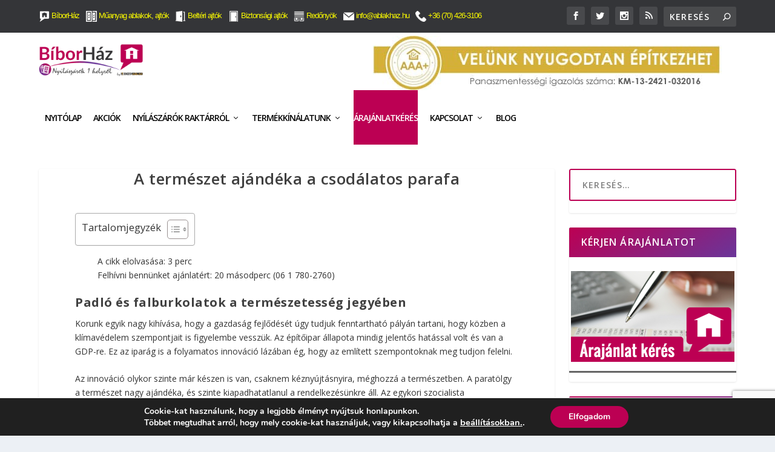

--- FILE ---
content_type: text/html; charset=UTF-8
request_url: https://biborhaz.hu/egyseges/tovabbi-oldalaink.php
body_size: 1586
content:
<!DOCTYPE html>
<html lang="hu">
<head>
<meta http-equiv="Content-Type" content="text/html; charset=utf-8" />
<title>Bíborház további weboldalaink</title>
<style>
.shortcodes-ultimate{font-family: "Helvetica Neue", Helvetica, Arial, "Lucida Grande", sans-serif}
.su-button.balrazart{text-align: left}
.su-button.balrazart span{padding: 7px 12px!important}
.su-button-style-flat, .su-button-style-flat span{border: none}
.su-button-style-flat span{position: relative}
.su-button-wide{display: block !important;margin: 1em 0}
.su-button{text-decoration: none !important;
	box-sizing: content-box !important;
    -moz-box-sizing: content-box !important;
    -webkit-box-sizing: content-box !important;
    transition: all .2s;
    -o-transition: all .2s;
    -ie-transition: all .2s;
    -moz-transition: all .2s;
    -webkit-transition: all .2s}
span{border: none}
.su-button span{display: block !important;
    text-decoration: none !important;
    box-sizing: content-box !important;
    -moz-box-sizing: content-box !important;
    -webkit-box-sizing: content-box !important;
    transition: all .2s;
    -o-transition: all .2s;
    -ie-transition: all .2s;
    -moz-transition: all .2s;
    -webkit-transition: all .2s}
.su-button img{border: none !important;
    vertical-align: middle !important;
    margin: -0.2em 0.4em 0 -0.3em !important;
    box-shadow: none !important;
    -moz-box-shadow: none !important;
    -webkit-box-shadow: none !important}
.widget img, .widget iframe, .widget object, .widget select, .widget input{max-width: 100%}
</style>
</head>

<body>
<aside id="shortcodes-ultimate-2" class="widget shortcodes-ultimate">
  <div class="textwidget">
    <p><img class="aligncenter ize-full" src="https://biborhaz.hu/wp-content/uploads/2016/07/biborhaz-tovabbi-weboldalaink-270x150-feliratos-tablas-01.png" alt="biborhaz-tovabbi-weboldalaink" width="270" height="150"></p>
    <p><a href="https://ajtoneked.hu/" class="su-button su-button-style-flat balrazart su-button-wide" style="color:#fff;background-color:#444444;border-color:#363636;border-radius:5px;-moz-border-radius:5px;-webkit-border-radius:5px" target="_blank"><span style="color:#fff;padding:7px 22px;font-size:17px;line-height:26px;border-color:#7c7c7c;border-radius:5px;-moz-border-radius:5px;-webkit-border-radius:5px;text-shadow:none;-moz-text-shadow:none;-webkit-text-shadow:none"><img src="https://biborhaz.hu/wp-content/uploads/2016/07/biborhaz-tovabbi-biztonsagi-ajtok.png" alt="Biztonsági ajtók" style="width:26px;height:26px"> Biztonsági ajtók</span></a> 
    <a href="https://ajtoneked.hu/kulteri-biztonsagi-ajtok/" class="su-button su-button-style-flat balrazart su-button-wide" style="color:#fff;background-color:#444444;border-color:#363636;border-radius:5px;-moz-border-radius:5px;-webkit-border-radius:5px" target="_blank"><span style="color:#fff;padding:7px 22px;font-size:17px;line-height:26px;border-color:#7c7c7c;border-radius:5px;-moz-border-radius:5px;-webkit-border-radius:5px;text-shadow:none;-moz-text-shadow:none;-webkit-text-shadow:none"><img src="https://biborhaz.hu/wp-content/uploads/2016/07/biborhaz-tovabbi-bejarati-ajtok.png" alt="Bejárati ajtók" style="width:26px;height:26px"> Bejárati ajtók</span></a> 
    <a href="https://belteri-ajto.eu/" class="su-button su-button-style-flat balrazart su-button-wide" style="color:#fff;background-color:#444444;border-color:#363636;border-radius:5px;-moz-border-radius:5px;-webkit-border-radius:5px" target="_top"><span style="color:#fff;padding:7px 22px;font-size:17px;line-height:26px;border-color:#7c7c7c;border-radius:5px;-moz-border-radius:5px;-webkit-border-radius:5px;text-shadow:none;-moz-text-shadow:none;-webkit-text-shadow:none"><img src="https://biborhaz.hu/wp-content/uploads/2016/07/biborhaz-tovabbi-belteri-ajtok.png" alt="Beltéri ajtók" style="width:26px;height:26px"> Beltéri ajtók</span></a> 
    <a href="https://biborhaz.hu/nyilaszarok-raktarkeszletrol" class="su-button su-button-style-flat balrazart su-button-wide" style="color:#fff;background-color:#444444;border-color:#363636;border-radius:5px;-moz-border-radius:5px;-webkit-border-radius:5px" target="_top"><span style="color:#fff;padding:7px 22px;font-size:17px;line-height:26px;border-color:#7c7c7c;border-radius:5px;-moz-border-radius:5px;-webkit-border-radius:5px;text-shadow:none;-moz-text-shadow:none;-webkit-text-shadow:none"><img src="https://biborhaz.hu/wp-content/uploads/2016/07/biborhaz-tovabbi-nyilaszarok-raktarkeszletrol.png" alt="Nyílászárók raktárról" style="width:26px;height:26px"> Nyílászárók raktárról</span></a> 
    <a href="https://biborhaz.hu/redonyok-reluxak" class="su-button su-button-style-flat balrazart su-button-wide" style="color:#fff;background-color:#444444;border-color:#363636;border-radius:5px;-moz-border-radius:5px;-webkit-border-radius:5px" target="_top"><span style="color:#fff;padding:7px 22px;font-size:17px;line-height:26px;border-color:#7c7c7c;border-radius:5px;-moz-border-radius:5px;-webkit-border-radius:5px;text-shadow:none;-moz-text-shadow:none;-webkit-text-shadow:none"><img src="https://biborhaz.hu/wp-content/uploads/2016/07/biborhaz-tovabbi-redonyok-reluxak.png" alt="Redőnyök, reluxák" style="width:26px;height:26px"> Redőnyök, reluxák</span></a> 
    <a href="https://muanyagablakcentrum.hu/biborhaz-nyilaszaro-kinalata/kiegeszitok/" class="su-button su-button-style-flat balrazart su-button-wide" style="color:#fff;background-color:#444444;border-color:#363636;border-radius:5px;-moz-border-radius:5px;-webkit-border-radius:5px" target="_top"><span style="color:#fff;padding:7px 22px;font-size:17px;line-height:26px;border-color:#7c7c7c;border-radius:5px;-moz-border-radius:5px;-webkit-border-radius:5px;text-shadow:none;-moz-text-shadow:none;-webkit-text-shadow:none"><img src="https://biborhaz.hu/wp-content/uploads/2016/07/biborhaz-tovabbi-ajto-ablak-kiegeszitok.png" alt="Ablak és ajtó kiegészítők" style="width:26px;height:26px"> Ablak és ajtó kiegészítők</span></a> 
    <a href="https://biborhaz.hu/fa-ablakok-raktarrol/" class="su-button su-button-style-flat balrazart su-button-wide" style="color:#fff;background-color:#444444;border-color:#363636;border-radius:5px;-moz-border-radius:5px;-webkit-border-radius:5px" target="_top"><span style="color:#fff;padding:7px 22px;font-size:17px;line-height:26px;border-color:#7c7c7c;border-radius:5px;-moz-border-radius:5px;-webkit-border-radius:5px;text-shadow:none;-moz-text-shadow:none;-webkit-text-shadow:none"><img src="https://biborhaz.hu/wp-content/uploads/2016/07/biborhaz-tovabbi-fa-ablakok.png" alt="Fa ablakok és ajtók" style="width:26px;height:26px"> Fa ablakok és ajtók</span></a> 
    <a href="https://muanyagablakcentrum.hu/biborhaz-nyilaszaro-kinalata/muanyag-ablakok-es-erkelyajtok/" class="su-button su-button-style-flat balrazart su-button-wide" style="color:#fff;background-color:#444444;border-color:#363636;border-radius:5px;-moz-border-radius:5px;-webkit-border-radius:5px" target="_top"><span style="color:#fff;padding:7px 22px;font-size:17px;line-height:26px;border-color:#7c7c7c;border-radius:5px;-moz-border-radius:5px;-webkit-border-radius:5px;text-shadow:none;-moz-text-shadow:none;-webkit-text-shadow:none"><img src="https://biborhaz.hu/wp-content/uploads/2016/07/biborhaz-tovabbi-muanyag-ablakok.png" alt="Műanyag ablakok" style="width:26px;height:26px"> Műanyag ablakok</span></a>
    <!--a href="https://laminalt-padlok-parkettak.hu/" class="su-button su-button-style-flat balrazart su-button-wide" style="color:#fff;background-color:#444444;border-color:#363636;border-radius:5px;-moz-border-radius:5px;-webkit-border-radius:5px" target="_top"><span style="color:#fff;padding:7px 22px;font-size:17px;line-height:26px;border-color:#7c7c7c;border-radius:5px;-moz-border-radius:5px;-webkit-border-radius:5px;text-shadow:none;-moz-text-shadow:none;-webkit-text-shadow:none"><img src="https://biborhaz.hu/wp-content/uploads/2016/07/biborhaz-tovabbi-laminalt-padlok-01.png" alt="Laminált Padlók és Parketták raktárról" style="width:26px;height:26px"> Laminált Padlók és Parketták</span></a--></p>
  </div>
</aside>
<script defer src="https://static.cloudflareinsights.com/beacon.min.js/vcd15cbe7772f49c399c6a5babf22c1241717689176015" integrity="sha512-ZpsOmlRQV6y907TI0dKBHq9Md29nnaEIPlkf84rnaERnq6zvWvPUqr2ft8M1aS28oN72PdrCzSjY4U6VaAw1EQ==" data-cf-beacon='{"version":"2024.11.0","token":"262ce1916e1946569e84686a3dc71e6d","r":1,"server_timing":{"name":{"cfCacheStatus":true,"cfEdge":true,"cfExtPri":true,"cfL4":true,"cfOrigin":true,"cfSpeedBrain":true},"location_startswith":null}}' crossorigin="anonymous"></script>
</body>
</html>

--- FILE ---
content_type: text/html; charset=utf-8
request_url: https://www.google.com/recaptcha/api2/anchor?ar=1&k=6LcSPSsfAAAAAD4PK47HcvSpsnoF49tCR9DUWHeu&co=aHR0cHM6Ly9iaWJvcmhhei5odTo0NDM.&hl=en&v=PoyoqOPhxBO7pBk68S4YbpHZ&size=invisible&anchor-ms=20000&execute-ms=30000&cb=kzqdikjwi1d
body_size: 49036
content:
<!DOCTYPE HTML><html dir="ltr" lang="en"><head><meta http-equiv="Content-Type" content="text/html; charset=UTF-8">
<meta http-equiv="X-UA-Compatible" content="IE=edge">
<title>reCAPTCHA</title>
<style type="text/css">
/* cyrillic-ext */
@font-face {
  font-family: 'Roboto';
  font-style: normal;
  font-weight: 400;
  font-stretch: 100%;
  src: url(//fonts.gstatic.com/s/roboto/v48/KFO7CnqEu92Fr1ME7kSn66aGLdTylUAMa3GUBHMdazTgWw.woff2) format('woff2');
  unicode-range: U+0460-052F, U+1C80-1C8A, U+20B4, U+2DE0-2DFF, U+A640-A69F, U+FE2E-FE2F;
}
/* cyrillic */
@font-face {
  font-family: 'Roboto';
  font-style: normal;
  font-weight: 400;
  font-stretch: 100%;
  src: url(//fonts.gstatic.com/s/roboto/v48/KFO7CnqEu92Fr1ME7kSn66aGLdTylUAMa3iUBHMdazTgWw.woff2) format('woff2');
  unicode-range: U+0301, U+0400-045F, U+0490-0491, U+04B0-04B1, U+2116;
}
/* greek-ext */
@font-face {
  font-family: 'Roboto';
  font-style: normal;
  font-weight: 400;
  font-stretch: 100%;
  src: url(//fonts.gstatic.com/s/roboto/v48/KFO7CnqEu92Fr1ME7kSn66aGLdTylUAMa3CUBHMdazTgWw.woff2) format('woff2');
  unicode-range: U+1F00-1FFF;
}
/* greek */
@font-face {
  font-family: 'Roboto';
  font-style: normal;
  font-weight: 400;
  font-stretch: 100%;
  src: url(//fonts.gstatic.com/s/roboto/v48/KFO7CnqEu92Fr1ME7kSn66aGLdTylUAMa3-UBHMdazTgWw.woff2) format('woff2');
  unicode-range: U+0370-0377, U+037A-037F, U+0384-038A, U+038C, U+038E-03A1, U+03A3-03FF;
}
/* math */
@font-face {
  font-family: 'Roboto';
  font-style: normal;
  font-weight: 400;
  font-stretch: 100%;
  src: url(//fonts.gstatic.com/s/roboto/v48/KFO7CnqEu92Fr1ME7kSn66aGLdTylUAMawCUBHMdazTgWw.woff2) format('woff2');
  unicode-range: U+0302-0303, U+0305, U+0307-0308, U+0310, U+0312, U+0315, U+031A, U+0326-0327, U+032C, U+032F-0330, U+0332-0333, U+0338, U+033A, U+0346, U+034D, U+0391-03A1, U+03A3-03A9, U+03B1-03C9, U+03D1, U+03D5-03D6, U+03F0-03F1, U+03F4-03F5, U+2016-2017, U+2034-2038, U+203C, U+2040, U+2043, U+2047, U+2050, U+2057, U+205F, U+2070-2071, U+2074-208E, U+2090-209C, U+20D0-20DC, U+20E1, U+20E5-20EF, U+2100-2112, U+2114-2115, U+2117-2121, U+2123-214F, U+2190, U+2192, U+2194-21AE, U+21B0-21E5, U+21F1-21F2, U+21F4-2211, U+2213-2214, U+2216-22FF, U+2308-230B, U+2310, U+2319, U+231C-2321, U+2336-237A, U+237C, U+2395, U+239B-23B7, U+23D0, U+23DC-23E1, U+2474-2475, U+25AF, U+25B3, U+25B7, U+25BD, U+25C1, U+25CA, U+25CC, U+25FB, U+266D-266F, U+27C0-27FF, U+2900-2AFF, U+2B0E-2B11, U+2B30-2B4C, U+2BFE, U+3030, U+FF5B, U+FF5D, U+1D400-1D7FF, U+1EE00-1EEFF;
}
/* symbols */
@font-face {
  font-family: 'Roboto';
  font-style: normal;
  font-weight: 400;
  font-stretch: 100%;
  src: url(//fonts.gstatic.com/s/roboto/v48/KFO7CnqEu92Fr1ME7kSn66aGLdTylUAMaxKUBHMdazTgWw.woff2) format('woff2');
  unicode-range: U+0001-000C, U+000E-001F, U+007F-009F, U+20DD-20E0, U+20E2-20E4, U+2150-218F, U+2190, U+2192, U+2194-2199, U+21AF, U+21E6-21F0, U+21F3, U+2218-2219, U+2299, U+22C4-22C6, U+2300-243F, U+2440-244A, U+2460-24FF, U+25A0-27BF, U+2800-28FF, U+2921-2922, U+2981, U+29BF, U+29EB, U+2B00-2BFF, U+4DC0-4DFF, U+FFF9-FFFB, U+10140-1018E, U+10190-1019C, U+101A0, U+101D0-101FD, U+102E0-102FB, U+10E60-10E7E, U+1D2C0-1D2D3, U+1D2E0-1D37F, U+1F000-1F0FF, U+1F100-1F1AD, U+1F1E6-1F1FF, U+1F30D-1F30F, U+1F315, U+1F31C, U+1F31E, U+1F320-1F32C, U+1F336, U+1F378, U+1F37D, U+1F382, U+1F393-1F39F, U+1F3A7-1F3A8, U+1F3AC-1F3AF, U+1F3C2, U+1F3C4-1F3C6, U+1F3CA-1F3CE, U+1F3D4-1F3E0, U+1F3ED, U+1F3F1-1F3F3, U+1F3F5-1F3F7, U+1F408, U+1F415, U+1F41F, U+1F426, U+1F43F, U+1F441-1F442, U+1F444, U+1F446-1F449, U+1F44C-1F44E, U+1F453, U+1F46A, U+1F47D, U+1F4A3, U+1F4B0, U+1F4B3, U+1F4B9, U+1F4BB, U+1F4BF, U+1F4C8-1F4CB, U+1F4D6, U+1F4DA, U+1F4DF, U+1F4E3-1F4E6, U+1F4EA-1F4ED, U+1F4F7, U+1F4F9-1F4FB, U+1F4FD-1F4FE, U+1F503, U+1F507-1F50B, U+1F50D, U+1F512-1F513, U+1F53E-1F54A, U+1F54F-1F5FA, U+1F610, U+1F650-1F67F, U+1F687, U+1F68D, U+1F691, U+1F694, U+1F698, U+1F6AD, U+1F6B2, U+1F6B9-1F6BA, U+1F6BC, U+1F6C6-1F6CF, U+1F6D3-1F6D7, U+1F6E0-1F6EA, U+1F6F0-1F6F3, U+1F6F7-1F6FC, U+1F700-1F7FF, U+1F800-1F80B, U+1F810-1F847, U+1F850-1F859, U+1F860-1F887, U+1F890-1F8AD, U+1F8B0-1F8BB, U+1F8C0-1F8C1, U+1F900-1F90B, U+1F93B, U+1F946, U+1F984, U+1F996, U+1F9E9, U+1FA00-1FA6F, U+1FA70-1FA7C, U+1FA80-1FA89, U+1FA8F-1FAC6, U+1FACE-1FADC, U+1FADF-1FAE9, U+1FAF0-1FAF8, U+1FB00-1FBFF;
}
/* vietnamese */
@font-face {
  font-family: 'Roboto';
  font-style: normal;
  font-weight: 400;
  font-stretch: 100%;
  src: url(//fonts.gstatic.com/s/roboto/v48/KFO7CnqEu92Fr1ME7kSn66aGLdTylUAMa3OUBHMdazTgWw.woff2) format('woff2');
  unicode-range: U+0102-0103, U+0110-0111, U+0128-0129, U+0168-0169, U+01A0-01A1, U+01AF-01B0, U+0300-0301, U+0303-0304, U+0308-0309, U+0323, U+0329, U+1EA0-1EF9, U+20AB;
}
/* latin-ext */
@font-face {
  font-family: 'Roboto';
  font-style: normal;
  font-weight: 400;
  font-stretch: 100%;
  src: url(//fonts.gstatic.com/s/roboto/v48/KFO7CnqEu92Fr1ME7kSn66aGLdTylUAMa3KUBHMdazTgWw.woff2) format('woff2');
  unicode-range: U+0100-02BA, U+02BD-02C5, U+02C7-02CC, U+02CE-02D7, U+02DD-02FF, U+0304, U+0308, U+0329, U+1D00-1DBF, U+1E00-1E9F, U+1EF2-1EFF, U+2020, U+20A0-20AB, U+20AD-20C0, U+2113, U+2C60-2C7F, U+A720-A7FF;
}
/* latin */
@font-face {
  font-family: 'Roboto';
  font-style: normal;
  font-weight: 400;
  font-stretch: 100%;
  src: url(//fonts.gstatic.com/s/roboto/v48/KFO7CnqEu92Fr1ME7kSn66aGLdTylUAMa3yUBHMdazQ.woff2) format('woff2');
  unicode-range: U+0000-00FF, U+0131, U+0152-0153, U+02BB-02BC, U+02C6, U+02DA, U+02DC, U+0304, U+0308, U+0329, U+2000-206F, U+20AC, U+2122, U+2191, U+2193, U+2212, U+2215, U+FEFF, U+FFFD;
}
/* cyrillic-ext */
@font-face {
  font-family: 'Roboto';
  font-style: normal;
  font-weight: 500;
  font-stretch: 100%;
  src: url(//fonts.gstatic.com/s/roboto/v48/KFO7CnqEu92Fr1ME7kSn66aGLdTylUAMa3GUBHMdazTgWw.woff2) format('woff2');
  unicode-range: U+0460-052F, U+1C80-1C8A, U+20B4, U+2DE0-2DFF, U+A640-A69F, U+FE2E-FE2F;
}
/* cyrillic */
@font-face {
  font-family: 'Roboto';
  font-style: normal;
  font-weight: 500;
  font-stretch: 100%;
  src: url(//fonts.gstatic.com/s/roboto/v48/KFO7CnqEu92Fr1ME7kSn66aGLdTylUAMa3iUBHMdazTgWw.woff2) format('woff2');
  unicode-range: U+0301, U+0400-045F, U+0490-0491, U+04B0-04B1, U+2116;
}
/* greek-ext */
@font-face {
  font-family: 'Roboto';
  font-style: normal;
  font-weight: 500;
  font-stretch: 100%;
  src: url(//fonts.gstatic.com/s/roboto/v48/KFO7CnqEu92Fr1ME7kSn66aGLdTylUAMa3CUBHMdazTgWw.woff2) format('woff2');
  unicode-range: U+1F00-1FFF;
}
/* greek */
@font-face {
  font-family: 'Roboto';
  font-style: normal;
  font-weight: 500;
  font-stretch: 100%;
  src: url(//fonts.gstatic.com/s/roboto/v48/KFO7CnqEu92Fr1ME7kSn66aGLdTylUAMa3-UBHMdazTgWw.woff2) format('woff2');
  unicode-range: U+0370-0377, U+037A-037F, U+0384-038A, U+038C, U+038E-03A1, U+03A3-03FF;
}
/* math */
@font-face {
  font-family: 'Roboto';
  font-style: normal;
  font-weight: 500;
  font-stretch: 100%;
  src: url(//fonts.gstatic.com/s/roboto/v48/KFO7CnqEu92Fr1ME7kSn66aGLdTylUAMawCUBHMdazTgWw.woff2) format('woff2');
  unicode-range: U+0302-0303, U+0305, U+0307-0308, U+0310, U+0312, U+0315, U+031A, U+0326-0327, U+032C, U+032F-0330, U+0332-0333, U+0338, U+033A, U+0346, U+034D, U+0391-03A1, U+03A3-03A9, U+03B1-03C9, U+03D1, U+03D5-03D6, U+03F0-03F1, U+03F4-03F5, U+2016-2017, U+2034-2038, U+203C, U+2040, U+2043, U+2047, U+2050, U+2057, U+205F, U+2070-2071, U+2074-208E, U+2090-209C, U+20D0-20DC, U+20E1, U+20E5-20EF, U+2100-2112, U+2114-2115, U+2117-2121, U+2123-214F, U+2190, U+2192, U+2194-21AE, U+21B0-21E5, U+21F1-21F2, U+21F4-2211, U+2213-2214, U+2216-22FF, U+2308-230B, U+2310, U+2319, U+231C-2321, U+2336-237A, U+237C, U+2395, U+239B-23B7, U+23D0, U+23DC-23E1, U+2474-2475, U+25AF, U+25B3, U+25B7, U+25BD, U+25C1, U+25CA, U+25CC, U+25FB, U+266D-266F, U+27C0-27FF, U+2900-2AFF, U+2B0E-2B11, U+2B30-2B4C, U+2BFE, U+3030, U+FF5B, U+FF5D, U+1D400-1D7FF, U+1EE00-1EEFF;
}
/* symbols */
@font-face {
  font-family: 'Roboto';
  font-style: normal;
  font-weight: 500;
  font-stretch: 100%;
  src: url(//fonts.gstatic.com/s/roboto/v48/KFO7CnqEu92Fr1ME7kSn66aGLdTylUAMaxKUBHMdazTgWw.woff2) format('woff2');
  unicode-range: U+0001-000C, U+000E-001F, U+007F-009F, U+20DD-20E0, U+20E2-20E4, U+2150-218F, U+2190, U+2192, U+2194-2199, U+21AF, U+21E6-21F0, U+21F3, U+2218-2219, U+2299, U+22C4-22C6, U+2300-243F, U+2440-244A, U+2460-24FF, U+25A0-27BF, U+2800-28FF, U+2921-2922, U+2981, U+29BF, U+29EB, U+2B00-2BFF, U+4DC0-4DFF, U+FFF9-FFFB, U+10140-1018E, U+10190-1019C, U+101A0, U+101D0-101FD, U+102E0-102FB, U+10E60-10E7E, U+1D2C0-1D2D3, U+1D2E0-1D37F, U+1F000-1F0FF, U+1F100-1F1AD, U+1F1E6-1F1FF, U+1F30D-1F30F, U+1F315, U+1F31C, U+1F31E, U+1F320-1F32C, U+1F336, U+1F378, U+1F37D, U+1F382, U+1F393-1F39F, U+1F3A7-1F3A8, U+1F3AC-1F3AF, U+1F3C2, U+1F3C4-1F3C6, U+1F3CA-1F3CE, U+1F3D4-1F3E0, U+1F3ED, U+1F3F1-1F3F3, U+1F3F5-1F3F7, U+1F408, U+1F415, U+1F41F, U+1F426, U+1F43F, U+1F441-1F442, U+1F444, U+1F446-1F449, U+1F44C-1F44E, U+1F453, U+1F46A, U+1F47D, U+1F4A3, U+1F4B0, U+1F4B3, U+1F4B9, U+1F4BB, U+1F4BF, U+1F4C8-1F4CB, U+1F4D6, U+1F4DA, U+1F4DF, U+1F4E3-1F4E6, U+1F4EA-1F4ED, U+1F4F7, U+1F4F9-1F4FB, U+1F4FD-1F4FE, U+1F503, U+1F507-1F50B, U+1F50D, U+1F512-1F513, U+1F53E-1F54A, U+1F54F-1F5FA, U+1F610, U+1F650-1F67F, U+1F687, U+1F68D, U+1F691, U+1F694, U+1F698, U+1F6AD, U+1F6B2, U+1F6B9-1F6BA, U+1F6BC, U+1F6C6-1F6CF, U+1F6D3-1F6D7, U+1F6E0-1F6EA, U+1F6F0-1F6F3, U+1F6F7-1F6FC, U+1F700-1F7FF, U+1F800-1F80B, U+1F810-1F847, U+1F850-1F859, U+1F860-1F887, U+1F890-1F8AD, U+1F8B0-1F8BB, U+1F8C0-1F8C1, U+1F900-1F90B, U+1F93B, U+1F946, U+1F984, U+1F996, U+1F9E9, U+1FA00-1FA6F, U+1FA70-1FA7C, U+1FA80-1FA89, U+1FA8F-1FAC6, U+1FACE-1FADC, U+1FADF-1FAE9, U+1FAF0-1FAF8, U+1FB00-1FBFF;
}
/* vietnamese */
@font-face {
  font-family: 'Roboto';
  font-style: normal;
  font-weight: 500;
  font-stretch: 100%;
  src: url(//fonts.gstatic.com/s/roboto/v48/KFO7CnqEu92Fr1ME7kSn66aGLdTylUAMa3OUBHMdazTgWw.woff2) format('woff2');
  unicode-range: U+0102-0103, U+0110-0111, U+0128-0129, U+0168-0169, U+01A0-01A1, U+01AF-01B0, U+0300-0301, U+0303-0304, U+0308-0309, U+0323, U+0329, U+1EA0-1EF9, U+20AB;
}
/* latin-ext */
@font-face {
  font-family: 'Roboto';
  font-style: normal;
  font-weight: 500;
  font-stretch: 100%;
  src: url(//fonts.gstatic.com/s/roboto/v48/KFO7CnqEu92Fr1ME7kSn66aGLdTylUAMa3KUBHMdazTgWw.woff2) format('woff2');
  unicode-range: U+0100-02BA, U+02BD-02C5, U+02C7-02CC, U+02CE-02D7, U+02DD-02FF, U+0304, U+0308, U+0329, U+1D00-1DBF, U+1E00-1E9F, U+1EF2-1EFF, U+2020, U+20A0-20AB, U+20AD-20C0, U+2113, U+2C60-2C7F, U+A720-A7FF;
}
/* latin */
@font-face {
  font-family: 'Roboto';
  font-style: normal;
  font-weight: 500;
  font-stretch: 100%;
  src: url(//fonts.gstatic.com/s/roboto/v48/KFO7CnqEu92Fr1ME7kSn66aGLdTylUAMa3yUBHMdazQ.woff2) format('woff2');
  unicode-range: U+0000-00FF, U+0131, U+0152-0153, U+02BB-02BC, U+02C6, U+02DA, U+02DC, U+0304, U+0308, U+0329, U+2000-206F, U+20AC, U+2122, U+2191, U+2193, U+2212, U+2215, U+FEFF, U+FFFD;
}
/* cyrillic-ext */
@font-face {
  font-family: 'Roboto';
  font-style: normal;
  font-weight: 900;
  font-stretch: 100%;
  src: url(//fonts.gstatic.com/s/roboto/v48/KFO7CnqEu92Fr1ME7kSn66aGLdTylUAMa3GUBHMdazTgWw.woff2) format('woff2');
  unicode-range: U+0460-052F, U+1C80-1C8A, U+20B4, U+2DE0-2DFF, U+A640-A69F, U+FE2E-FE2F;
}
/* cyrillic */
@font-face {
  font-family: 'Roboto';
  font-style: normal;
  font-weight: 900;
  font-stretch: 100%;
  src: url(//fonts.gstatic.com/s/roboto/v48/KFO7CnqEu92Fr1ME7kSn66aGLdTylUAMa3iUBHMdazTgWw.woff2) format('woff2');
  unicode-range: U+0301, U+0400-045F, U+0490-0491, U+04B0-04B1, U+2116;
}
/* greek-ext */
@font-face {
  font-family: 'Roboto';
  font-style: normal;
  font-weight: 900;
  font-stretch: 100%;
  src: url(//fonts.gstatic.com/s/roboto/v48/KFO7CnqEu92Fr1ME7kSn66aGLdTylUAMa3CUBHMdazTgWw.woff2) format('woff2');
  unicode-range: U+1F00-1FFF;
}
/* greek */
@font-face {
  font-family: 'Roboto';
  font-style: normal;
  font-weight: 900;
  font-stretch: 100%;
  src: url(//fonts.gstatic.com/s/roboto/v48/KFO7CnqEu92Fr1ME7kSn66aGLdTylUAMa3-UBHMdazTgWw.woff2) format('woff2');
  unicode-range: U+0370-0377, U+037A-037F, U+0384-038A, U+038C, U+038E-03A1, U+03A3-03FF;
}
/* math */
@font-face {
  font-family: 'Roboto';
  font-style: normal;
  font-weight: 900;
  font-stretch: 100%;
  src: url(//fonts.gstatic.com/s/roboto/v48/KFO7CnqEu92Fr1ME7kSn66aGLdTylUAMawCUBHMdazTgWw.woff2) format('woff2');
  unicode-range: U+0302-0303, U+0305, U+0307-0308, U+0310, U+0312, U+0315, U+031A, U+0326-0327, U+032C, U+032F-0330, U+0332-0333, U+0338, U+033A, U+0346, U+034D, U+0391-03A1, U+03A3-03A9, U+03B1-03C9, U+03D1, U+03D5-03D6, U+03F0-03F1, U+03F4-03F5, U+2016-2017, U+2034-2038, U+203C, U+2040, U+2043, U+2047, U+2050, U+2057, U+205F, U+2070-2071, U+2074-208E, U+2090-209C, U+20D0-20DC, U+20E1, U+20E5-20EF, U+2100-2112, U+2114-2115, U+2117-2121, U+2123-214F, U+2190, U+2192, U+2194-21AE, U+21B0-21E5, U+21F1-21F2, U+21F4-2211, U+2213-2214, U+2216-22FF, U+2308-230B, U+2310, U+2319, U+231C-2321, U+2336-237A, U+237C, U+2395, U+239B-23B7, U+23D0, U+23DC-23E1, U+2474-2475, U+25AF, U+25B3, U+25B7, U+25BD, U+25C1, U+25CA, U+25CC, U+25FB, U+266D-266F, U+27C0-27FF, U+2900-2AFF, U+2B0E-2B11, U+2B30-2B4C, U+2BFE, U+3030, U+FF5B, U+FF5D, U+1D400-1D7FF, U+1EE00-1EEFF;
}
/* symbols */
@font-face {
  font-family: 'Roboto';
  font-style: normal;
  font-weight: 900;
  font-stretch: 100%;
  src: url(//fonts.gstatic.com/s/roboto/v48/KFO7CnqEu92Fr1ME7kSn66aGLdTylUAMaxKUBHMdazTgWw.woff2) format('woff2');
  unicode-range: U+0001-000C, U+000E-001F, U+007F-009F, U+20DD-20E0, U+20E2-20E4, U+2150-218F, U+2190, U+2192, U+2194-2199, U+21AF, U+21E6-21F0, U+21F3, U+2218-2219, U+2299, U+22C4-22C6, U+2300-243F, U+2440-244A, U+2460-24FF, U+25A0-27BF, U+2800-28FF, U+2921-2922, U+2981, U+29BF, U+29EB, U+2B00-2BFF, U+4DC0-4DFF, U+FFF9-FFFB, U+10140-1018E, U+10190-1019C, U+101A0, U+101D0-101FD, U+102E0-102FB, U+10E60-10E7E, U+1D2C0-1D2D3, U+1D2E0-1D37F, U+1F000-1F0FF, U+1F100-1F1AD, U+1F1E6-1F1FF, U+1F30D-1F30F, U+1F315, U+1F31C, U+1F31E, U+1F320-1F32C, U+1F336, U+1F378, U+1F37D, U+1F382, U+1F393-1F39F, U+1F3A7-1F3A8, U+1F3AC-1F3AF, U+1F3C2, U+1F3C4-1F3C6, U+1F3CA-1F3CE, U+1F3D4-1F3E0, U+1F3ED, U+1F3F1-1F3F3, U+1F3F5-1F3F7, U+1F408, U+1F415, U+1F41F, U+1F426, U+1F43F, U+1F441-1F442, U+1F444, U+1F446-1F449, U+1F44C-1F44E, U+1F453, U+1F46A, U+1F47D, U+1F4A3, U+1F4B0, U+1F4B3, U+1F4B9, U+1F4BB, U+1F4BF, U+1F4C8-1F4CB, U+1F4D6, U+1F4DA, U+1F4DF, U+1F4E3-1F4E6, U+1F4EA-1F4ED, U+1F4F7, U+1F4F9-1F4FB, U+1F4FD-1F4FE, U+1F503, U+1F507-1F50B, U+1F50D, U+1F512-1F513, U+1F53E-1F54A, U+1F54F-1F5FA, U+1F610, U+1F650-1F67F, U+1F687, U+1F68D, U+1F691, U+1F694, U+1F698, U+1F6AD, U+1F6B2, U+1F6B9-1F6BA, U+1F6BC, U+1F6C6-1F6CF, U+1F6D3-1F6D7, U+1F6E0-1F6EA, U+1F6F0-1F6F3, U+1F6F7-1F6FC, U+1F700-1F7FF, U+1F800-1F80B, U+1F810-1F847, U+1F850-1F859, U+1F860-1F887, U+1F890-1F8AD, U+1F8B0-1F8BB, U+1F8C0-1F8C1, U+1F900-1F90B, U+1F93B, U+1F946, U+1F984, U+1F996, U+1F9E9, U+1FA00-1FA6F, U+1FA70-1FA7C, U+1FA80-1FA89, U+1FA8F-1FAC6, U+1FACE-1FADC, U+1FADF-1FAE9, U+1FAF0-1FAF8, U+1FB00-1FBFF;
}
/* vietnamese */
@font-face {
  font-family: 'Roboto';
  font-style: normal;
  font-weight: 900;
  font-stretch: 100%;
  src: url(//fonts.gstatic.com/s/roboto/v48/KFO7CnqEu92Fr1ME7kSn66aGLdTylUAMa3OUBHMdazTgWw.woff2) format('woff2');
  unicode-range: U+0102-0103, U+0110-0111, U+0128-0129, U+0168-0169, U+01A0-01A1, U+01AF-01B0, U+0300-0301, U+0303-0304, U+0308-0309, U+0323, U+0329, U+1EA0-1EF9, U+20AB;
}
/* latin-ext */
@font-face {
  font-family: 'Roboto';
  font-style: normal;
  font-weight: 900;
  font-stretch: 100%;
  src: url(//fonts.gstatic.com/s/roboto/v48/KFO7CnqEu92Fr1ME7kSn66aGLdTylUAMa3KUBHMdazTgWw.woff2) format('woff2');
  unicode-range: U+0100-02BA, U+02BD-02C5, U+02C7-02CC, U+02CE-02D7, U+02DD-02FF, U+0304, U+0308, U+0329, U+1D00-1DBF, U+1E00-1E9F, U+1EF2-1EFF, U+2020, U+20A0-20AB, U+20AD-20C0, U+2113, U+2C60-2C7F, U+A720-A7FF;
}
/* latin */
@font-face {
  font-family: 'Roboto';
  font-style: normal;
  font-weight: 900;
  font-stretch: 100%;
  src: url(//fonts.gstatic.com/s/roboto/v48/KFO7CnqEu92Fr1ME7kSn66aGLdTylUAMa3yUBHMdazQ.woff2) format('woff2');
  unicode-range: U+0000-00FF, U+0131, U+0152-0153, U+02BB-02BC, U+02C6, U+02DA, U+02DC, U+0304, U+0308, U+0329, U+2000-206F, U+20AC, U+2122, U+2191, U+2193, U+2212, U+2215, U+FEFF, U+FFFD;
}

</style>
<link rel="stylesheet" type="text/css" href="https://www.gstatic.com/recaptcha/releases/PoyoqOPhxBO7pBk68S4YbpHZ/styles__ltr.css">
<script nonce="5sMGq5CFWeOsiiUGcj-EwQ" type="text/javascript">window['__recaptcha_api'] = 'https://www.google.com/recaptcha/api2/';</script>
<script type="text/javascript" src="https://www.gstatic.com/recaptcha/releases/PoyoqOPhxBO7pBk68S4YbpHZ/recaptcha__en.js" nonce="5sMGq5CFWeOsiiUGcj-EwQ">
      
    </script></head>
<body><div id="rc-anchor-alert" class="rc-anchor-alert"></div>
<input type="hidden" id="recaptcha-token" value="[base64]">
<script type="text/javascript" nonce="5sMGq5CFWeOsiiUGcj-EwQ">
      recaptcha.anchor.Main.init("[\x22ainput\x22,[\x22bgdata\x22,\x22\x22,\[base64]/[base64]/[base64]/[base64]/[base64]/UltsKytdPUU6KEU8MjA0OD9SW2wrK109RT4+NnwxOTI6KChFJjY0NTEyKT09NTUyOTYmJk0rMTxjLmxlbmd0aCYmKGMuY2hhckNvZGVBdChNKzEpJjY0NTEyKT09NTYzMjA/[base64]/[base64]/[base64]/[base64]/[base64]/[base64]/[base64]\x22,\[base64]\\u003d\\u003d\x22,\x22w5V/Nh1DwpnDq07DisOyZcOfw54lwpdaJsOCbsOOwqAHw5wkax/[base64]/Dj8OGwrI3w7XCqMOhwrTCl8OzfjMVVyXDjcKWA8KcRz7DtgsTNkfCpzRow4PCvB/Cj8OWwpIZwrYFdnl1Y8Krw7MvH1VxwpDCuD4Dw4DDncOZTzttwqoJw4PDpsOYIMOyw7XDmkItw5vDkMOdDG3CgsKPw5LCpzo7H0h6w5ZjEMKcZwvCpijDjMKKMMKKMMOYwrjDhQXCmcOmZMKEwpPDgcKWGMO/wotjw7/[base64]/[base64]/DvUHCqcOLw6DDvnPCvSrChBHDusOzaxnDqzTDnMOCwqnCgMK0KsKjbsKaDcKZDMOqw6LCmsO+wrPCuHg+IGcLZ1VMScKbHcO5w5rDhcONwqh5wrLDi24/E8KBSDF6HcOpe2Rrw4AUwoEvKMKieMOoCcKvKcO8BsKWw6c/TkfDm8OWw50KTcKOwqVKw73CnU/[base64]/PwrCsVbCkCBpwoIewrchw5lYbCPCmMK/[base64]/OiBqw7/Dh8KHO2fCu8Ofwr7Dq8OPw73CiMObw6cqw6nCoMKgQcOaTcOyFCnDl3vCtcKJawfCosOlwovDhcOoE2A9O1YRw51zwpZzw65ywpZ4KkPCpn/DuAXCsls9W8KEGg4twq8AwrnDqx7CgsOawo58YsKXQQbDnTHCpcK0fnrCuEnCrjU8Y8OScEIKbXrDrcO2w5A5wrw3esOUw5PCtHbDrMOiw6oXwqXCrETDsD8tTDnCrGk4ecKPEsKyCsOmfMOOO8O1d0jDkcKOBMObwoHDucKtIMKAw5liKmLClUnDox7ClcOKw7NfBF/[base64]/a8KUw7Fdw5vDqmd+wpTCjcKQw4/DnU/CoMOkaMKpME5LOisGeh1rw4B2f8OTO8Opw5PCvcOGw6zDogjDj8KwEzfCjV/CusOiwrJBPQIywp5Uw58Tw5PCnsObw6LDosKLW8OuBWMWw5BTwrgRwrRIw6nDp8O1KBzCusKnZGnDixjDhgPDgsKEwq3Do8OyTcOwFMOBw7srGcOyDcKmw4gFcHDDgU7Dv8Obwo7DpmInYMO0w6cbTyYAQSQnw7rCtFbCojMFGGHDg2DCrMKFw43CgcOow5/CgGZtwqXDgV/DtsOEw5nDoGB3w4NFLsOzw4/CikUawrLDqsKGw4J0wpjDu3DDgFPDtDDCkcOCwoHDoi/Di8KVIMOpTCvDosOCecKyCkdtbcO8XcO9w5fCksKVcMKewrHDrcK5RsOcw4Z7w5XDosKZw4JjP0zCpcOUw6BuTsOjfVbDvcKkUCjCg1AJXcOoRXzCswpND8OpFsOhSMKMfWMweTkDw4HDtVEZwpc5fMOpw4fCscOiw65ow55MwqvCksOdLMOvw7hLU1/[base64]/wrDCsCEqw6tww5xgw5xhVSvCqcK7wooxwrFhEkEQw7g/N8OKw4PCjSBcZMOsV8KWPsKmw4rDv8OMLcKwBsKGw5HChQPDsFTCuyDCqcK9wqnCr8O/FlzDtA1oXcKawq3CqnoGWwtROH4Re8KnwrlpKkMnW2U/[base64]/CCE7wrrDjMK9ZcOWwobCqGwiCMK2fcKnw6fCuVg3cHbCohVJbsKGEMKrw6JULT/ChMO8JShuUTZBQydeM8OqIkPDsjDDsHMCwrXDj2pQw59Swq/CoDXDjTdRIErDgMOIak7Di1sDw6LCnx7Ci8OFXMKXKQpewqvDhRHCj3VgwqrCucKLKcOLOsOGwojDusORQU9Aa2/CqMOqOhjDtsKRNcKPVcKWbi3CjXZAwqTDmw/CnQvDvB8QwoHDtsKUw5TDpGJPXMOyw6w6CyAawodbw4wcD8Olwrkzw5A4DC4iwqNpYsODw5DDlMOZwrVzAsOTwqjDisOwwoR+TWDCkcO8FsKQSjTDpw8qwrHDuRHCkRNSwr7CoMK0IsKBDA/CvcKNwrJBNMOTw4fCliggwrBHJcOrYMK2w7XDtcOEa8Obwrp2IsO9FsO/C2JswoDDjyHDjBzCrRfChULDqztvejczVHFkw7rDn8Oewq5maMKVSMKww5LDhFnClMKQwrQLG8KwcE1lw5Qiw5ojLsOyJw4Dw6M0SMK0SMO7DQDCgmZ4b8OuLznDsTZEBcO1a8Ovw41gCsKjcMKnaMKawp4/eVMYYgXDt1PCkiTDrHtBNADDvMO3wofDrsOAYBXCoSfCmMOfw7zCtTnDnsORw7RSegPCkFRqK2zCiMKKaDtEw5nCssKscE5gacKBTXfDuMKMGDjDvMO8w6omNV1hTcO/NcKPTzVpFAXDuyHCtHkLw7/DiMOSwp5kfl3Cp3xAScKfw6rDqxrCmVTCvMKcSMKUwrwyHsKJHS9ew7I7XcOObR45wpbDs0FtI3pEw5nDmGAYwpgDw70WV2YsdcO8w54nw6U2DcKqw5gGLsKiAsK4BjjDhcO0XCVfw4nCg8OHfiEMFTrDr8Ohw5o/DnYVw5MLwo7DqsKlb8OzwroLwpHDgnjDh8KxwpTDgsO+R8OMb8O+w4fCmcKORMKidsKGwo7DmRjDgGzCtEJ5OAXDisOVwr/[base64]/NcKhN8OUw4PDolk6U8KZwrFtNsOCwoHDrgvDq1nCiXRea8O8w68VwpJ/wp5UdmHCmMOFelVyHcKzaEARw71QNnPDksK0wq0vNMOowppmw5jDosK2w59qw5jCiwLCo8ONwpEVw5/DmsKqwpoewqENXsOMF8K4GiYLw6PDvMOjw7LDslHDgTswwpLDjjo1OsOcIlM1w5ddwoxXHU7DgWNAw7B2w6zCkcKfwrbCknZ0F8Khw7/ChMKoEMOkFcOVw6UNwrTChMOyZsOXRcOXa8KEXmPCrUYVw5fCocK1w6TDhWfCi8KhwrwyB0zDnS5Bwr5yO3vCiwDCusO+BUQvd8OWGcOZwrTDpGUiw6rCuhjCoQrDjsO8w55zW3TDqMKHcD4uwogbwq1twq/DgMOVRyQ+wrvCocKRw4YcS1/[base64]/[base64]/EjPCnn5DwrbDhMOFwrJkwrprRMOqwpXDjMObf2V0ZALDjX4xwqJCwpJhB8OOw5TDi8KIwqAOw70eTAQ6SEDDkMK2IwLDicOeX8KbcTzCj8KJw7vDvsOUNMKSwqI3Ty4/wq/DusKGfW/CvsO5w6PCjsOwwqsbP8KXOUMqK2JVDMOObMKEaMOQQDvClQrDgMOEw59DYQnDscOdw5nDkyVeccOhwoJIw7Btw5wHwrXCv18XXxHDplDCqcOkRcOnwqFUwo3Do8OSwrjCj8OWSldyQFbDjXgzw43Dui85F8OGFcK2w63DoMO/wr/DgcKcwrM1P8OJwoHCpsK0csOgw4dWVMKRwrvCo8OgcsOIIFTCpkbCl8Osw4hcJEwvZcKJw5PCusKBwoFQw7lSw78pwod+w4E4w59IGsKeIkF7woHCmMOawq7CgsKqOQc0wpLCmsOxw4NseR/CocOLwpIVWMKBVgZ3LMKGeDVmw5x7PMO6FwxkfMKYwrkAM8K3QyLCsXI6wr5WwrfDqMOUw5vCr3TCg8KVEcKZwpPCisKxdA3Dj8K+w4LCuR/CrGc/w47Dkx0nw6NRfCHCpsOEwrnDoHTCp1PCsMKowrNAw6dNw4gZwoIAwoHDgDwyU8OuM8OHwr/CpzVZwrlnwrEjc8OXwrDCu2/CqsK7N8KgIcKEwrvCj0/DjFAfwprDhcOJwoFdwppsw6vDscOQYBjDolRTAkzCgjXCgyzDqzJXfhvCuMKDMhFfwpHCr2/Dj8O9I8KJMkd0Z8OBa8KYw7PCgmnCh8K4LcOpw4bCpMKHw4oCBlLCt8Kzw6N1wprDt8OVOcOYUcOLwpDCiMO6wq0vPMO2f8Kwe8O/wo8ew7JXQkxbWgzCicK+KxvDocO1w5l4w5DDmMOuZ37DvFtRwqTCpiYeKlJFBsK5fMOfaW1Gw7/DgmZDw4zCrAV0AMKvQSXDgMK5wogLwqNRwqc1w7bCucKGwqfDgHPClEBvw5MrTsOtYUHDkcONO8OkJjLDoipBw7XDjnLCr8OFw4jCmAFfBgDCk8KAw6BLKcOWwopCwoXDkh3DnxMFw4Maw6R/wrHDoSZ0w7YlHcK1VhhqWiPDmsOPQinCoMOxw68ywpcuwq7Cs8Okw5ANX8Otwr46QT/Du8KYw4gvw547S8OXw4xXIcKZw4LCiWvCkDHDt8OdwqsFYHgkw7xgAcK0dCIiwp8MMsK+wobCvUE/M8KYGsK3dsK/NsOVMCDDiEnDusK2ZsKNNk9kw7xAOT/[base64]/DnMOhw5BUwrxDYAtiw502EEjCv8Ktwqsxw7LDjDINwpg8Ty1tdHbCsB1BwrrDocONW8KaJcK7SkDCvsOmwrXDgMK9wqlEwo5tYhHCqgDCkCMkwrrCjX4hBm/Ct3M+VxEew6nDisKXw4l7w4rDj8OGPMOYFMKYCMKIIVJRw5nCgn/Cm0zDiRjCkRnClMKFC8OkZ1xhKGRKa8O6w45Kw4J4fcKewq3Dr2QoCCAuw5fCiwVLVDDCuTIdwojCjRUmVcKic8KVw4DCmX9bwpRvw4nCjMKzw5/CkyUTw5xTw4E+w4XDohpGwokCWBxLwq0YKMKUw4PDq0ROw7waLcOOwpfDmMOswo3DpEpXZkMiSSnCgMKjfRfDqDFvccOxH8Odw5YXw6DDpcKqAklkGsKYJsOnGMKzw5EPw6zDssOqJMOqJ8OAw4YxVTo1w7MewpVSTSczFm/[base64]/w4JjOALDig9BZwUoIkI2GTlJwpxNw4lCw6woP8K2BMOCfWbCgC5UbhnCk8OWwprDm8KPwrN/RcOMNx/[base64]/CmCwvK0fDrsK7MCoHwpd5wpZ6c2bDjxLDocOLw6Mjw7XDmVk9w7J0wo1CIErCgsKFwp1YwogWwo1Mwo9Ow5RmwpggdCcVwrLCokfDmcKFwoPDvG8IAcK0w7LDucKvF3o0D2LCqsKxTBHDk8ONaMOIwoDCrzVSJcKVw6U/HMOgwoRsbcORIcKjcVV3wqXDs8Owwo7Ci3M1w78GwrjCkzrCrcKDa0FNw65Qw6dQAj/DoMOZSUrCjz0Lwp9dwq00QcOtbiwSw4TDsMKhN8Klwpd+w5VpejQCeyzDvlUzHMOvZTLDkMOaY8KdCGY+BcO5JMOMw6/DvTXDvcOKwrY4w4tGJF9fw6/CphM7XsO3wrA4wpXCr8K2JGMKw6zDuRpYwrfDijh1EHLCtHnCosOKTk9ow7DCocO4w50uw7PCqGTCjTLCg3nDv2V2MAnCksO1w4F+AcK4PAl+w4gSw5EQwqjDvw8VOcOIw4vDnsOvwqbDjcKTA8KYNMOvOsO8Z8KAGcKEw5LCksOKY8KbY3VgwpTCsMKnLsKsQcKkRT/DtUjCoMOmwpPDrcOmOyJ3w6PDscOAw7l7w77Cr8ObwqDDjMK0GVXDsGvCq1DDuV/DssKjM3XDi34IXcKew6YqKsObZsOjw44Aw67DsFPDmD4aw7HCucO2w6AlesK4HhoDFcOmOEHCmhbCmMKBax8bWMKhGiIcwo0cbGPDs1cLF0rCtcKRwp8qZz/CukzCohHCuQYjwrQIw7fDgMOfw5rCtMK+wqDCo03CqsO9BWjCt8Ktf8Kbwoh4SMKwMcKvw40gw4B4HBHDilfDk3shMMKVDHzDm07Dv3hZbBhOwr4YwpdQw4A0w7nDpjbCisKDw4FQIcKnJVPCkQwJwq/Dq8O7X3gJUsO/HsOkGGDDrsKTSCBrwpMUE8KaY8KEGkxHGcOGw4XDqn98wqkrwoLCgWHCsk7CkmMtT3HDuMO/wrvCrsOINAHClsKqR1MmQGR6worDlsO1PsO1bW7Co8OkAlZmfj0bw4lOf8KowrDDgMOGwplBVcO+ekwbwozCpw8FbsKTwoLChU0qZTVsw7nDrMOOM8O3w5rCjw5dOcKZXRbDhwjCoVwqw5EkN8OYcMOtw7vCmDLDhUs/[base64]/CEd/wrjCpcKlw4N8KsKOwqTDh8OKNcKvw4jCh8OlwrbCulJtKcOnwoICwqV6OMO4wrTDhsKVbA7CkcOwDyjCmMKxXzvDnsK5w7bCtSnDpkbCncO3wpkZw7jCu8OWdEXCigTDrGfDisOuw77Dig/DhzAqwqQXf8KjfcOgw47DgxfDngXDrQTDnDJbJltQwr8mwqjDhjQ4XMK0N8Kdw5EQIDkcw60CVGHCnQ/DjcOZw73Dl8KUwqoPwodRw5hIbMOlwoIywojDnMKOw4UZw5fCoMKdcMOVWsOPJcOGHxkkwo4Zw5cpA8Oewpt8VwvDm8OlJcKRZRDCvMOiwpbDqA3Cs8Kpw5g+wpc5wpoMw7PClRARMcKMSkF9IMK/w4peBxQrw4DCmQvCjT0SwqHDmlDCrlrCgkcGw6dkwonCoG9FCz3Di2XChsOqw7lDw5U2BMKww4zChHvDo8Orwqlhw7vDtcO/w6DCoijDnMKRw58jFsOaN3DDsMOsw7lRMVBVw5dYVcOhwoPDuyDDhcOrw7XCqDrCgsOnSX7Dp0PCkB/ClwdnYMK9fcK9RsKFT8Odw7ZGScKeY2RMwqFYGsKuw5vDgBctE0NydX8WwpHDpsKVw5IvcMOlFBMJfzZkcsKVCUpEJBF9DiJ9wqEcZsO5w4YAwqfCicOTwoI4Sz5LfMKow6B1woLDl8O0WsOgYcOYw4nChsK/CVVSwonCl8ORAMOeb8O5wqjCnMOEwpkzEmljaMKpSkgtM39ww67CmsKvXnNFcGFxHcKrwr1kw4lYwoUSwq44wrDCr24cVsKXw7QZB8Okwr/DpFEtw7vDjSvClMKQVWzCisOGcykmwrd4w7NWw6pIBMK7RcOSeEfDtMO+TMKIfQ9GaMOrwq5qw5tHHMK/O1Quw4bColI2WsK7ClPCiVfCpMKSwqrDj31oSsKjM8KbORfDq8OEHibCn8OhDDbDi8KQGn7DlMKbeBzClhPChALCmTvDu0/DgAcxwpLCsMOpZcKVw5oDw5d4wpzCu8OSJ2cIcnB7woHCl8Kbw5oDwpjCm23CrQINIBTCgMK7fDzDoMKdKmnDmcK/ZX7DsTXDmMOIJmfCuQrDrMKAwrZzd8KLK1F4w7FOwqvCg8O1w6ZvHAwaw5TDjMKkIcOgwrrDmcKrw6VUwpQ3GQFhDD7DmMK4X2jDmsOBwqrDnmrCmT/CjcKAB8Kbw6R2wqnCmXZOGShTw6/DvFbDn8O3w7XDiG5Rwq4lw6MZMcOGwrbCr8O5J8Klw44jw60gwoMEaXUnLCfCuw3Dr1jDs8KmLsKnKXUTwq11a8KxbQgAwr/[base64]/DpG5OQsO+HsKIeCo4wpjDqcOLwqzDghkIQsOyw63DkMKKw4ciw5Jkw4ldwpTDocOpUMOJFMOvw58WwqAUJcKZL2QAw7rCriEww7LCsBQzwrbDjkrChnxPw7bCssOlw54LGynCp8O7wrE4asOpV8KXwpNSO8OdbxQvXlvDn8K/ZcKFNMObPSBzccODbcKDWmF4KirDqcOuwoZ/ccOcTns9Pkssw43Cg8OtVmXDvnnDrXLCgnjCoMKzw5QWKcOXw4LCnjzCnsKyRiDDpwwcfAoQFMKKaMOhQRzDjTdAw7ItDgzDi8Krw5bCq8OMPRkIw7vDvE0Ib3TCo8KCwpzCgsOow6fCm8Kgw5HDn8Kmwpt1S0HCpMKMcVkaE8OEw6Rcw6XDlMO1w7rCuHvClcOmw6/[base64]/DpkQhwqDDkMKxw5zCosObFMOVwrbDlsOiwr1+ScOrbhF3wpDCp8Oow67DgykVAGQ5IsKWej3CgcKmGn/DkMK0w6vCosKdw4fCo8Orf8Ozw7jCocOBbsK7VsKJwowSBETCr3wQacKmw7nDrcKRWsOFBsOWw4gWNW7CvD7DpzV6AAMvdD9qIFwJw7Aew7IRwofCrMKyKsKDw7jDrF9iMVgJZMK/WAzDosKnw6rDlcK0XSHCjsKnMmHCl8KeCG7CoCdmwrrDsVEtwrXDsRd3BBnDo8OYU3ovRQRQwqjDmmtgCiI8wrxTFMOBwq0Hd8KJwp4Aw68mUMOhwrLDpyUdwoHDlDXCt8OQaDrDucKffMKVWsKBw5zChMKoJEdXw6/[base64]/[base64]/[base64]/DqsOGODIXB23DicOQw6cbbcOEO8Omw5BlWMKtw7tMw4PCucOBw73DqsKwwq7DklLDoyHCjV7DusO0fcONYMKoVsORwo7Dh8OzNCbCrkc0w6Aiw41CwqnCuMOdw78qwqXClS1oQGI2w6Bsw4zDi1jDpVlnw6bCpyN2dgDDlCkFwo/CsxbChsOwBV0/[base64]/DgMORwoIaLQvDrB1qw7zCgDNew7R6emNSw6Fww758w7jDg8KaTMKTdBYjw6s1UsKGwprCg8OHQXfCr0s8w5MRw6HDscOrMHPClsOiXhzDjMKiwrjCiMOFw57Cq8KPeMObKB3Ds8KMCsKxwqBlQBPDtcOpwo0sWsKBwp/[base64]/DnMO/[base64]/Do3VFw7fDosO5c393w6Qewod6w6MLw5QfJ8KOwqfCpX9hRcKHMMOTwpLDlMOOI1DCk3fCl8KZRMKZYQXCmMKlwqHCrsKBUHnDqB81wrs/w67CoVVPwooxSxzDpcKsA8OSwoLCpDo2w7t5JCXCkCvCuxY1HcO/LDzDlQHDl27Dn8K7LsKgfVzCisOoOXhVbcKrbBPCmsKgUsK5XcOOwrIbSg/DlMOeXMOuL8K8w7bDmcKdw4XDhHHCkkJFEcOtbUbDmcKjwrAMwq/CgMKFwrvCkxcZw4o8wrnCsEjDpzZMXQdPEcOcw6jDhMO5G8KtIMOwDsO6cyEPZSI0JMK3wrs2SQjCtsKwwq7Cu3s9w6/CgVZKCsKPRC7Dj8KVw47Du8ORegJnT8K/fWfCsVc2w4bCvcKOKsONw5TDjgbCvRrDpmjDj1zCusO/w73Do8Kzw4MvwqjDmkHDkMKzJwN1w6UHwoHDpMOIwrDChsObwqlhwpjDrMKqDE/Cuj/CmlB4M8O0XMOdOUN5KVXDnlw4w4kewq/Dt2oLwo4/w7VFBx3DksKkwovDg8OFaMOhE8Ocd1/DqA3Ch0bCu8KpCHLCm8OcPwcFw5/Cn0vCjcKNwrfDgTzCqgh7wqJ4YMOUdUsVw50xeQbCqcK+w4dJw6Q/[base64]/[base64]/w4I/w5vCj8ObwrPCqHNjfjDDnlvDpcKye8KFHRNlHDcrbsKcwrFbwp3ChXUWw4d5wrFhERNRw5QsBQXCpn7DsUV8wpF3w43CpMKpXcKeCSI0wqPCt8OGMxt9wqoiw6ZpdRjDjcOZw702X8OiwpvDqBhBK8OvwrLDpm11woJiT8OrDnbCgFDCvsOPwpx/w5rCtcK4wofDp8Kyfl7DrcKMwro5J8Ocw5HDuyUtwrs4OgU+wrxWw7PDpMOXRjIyw4xowqvCnsKWMMOdw6E4wpB/CMORwqcIwqPDoCdaHkVjwrcDw7nDmcOkwqXCs21mw7Rww6fDu3PDjMOswrA8aMOhPTbCkm8jflvCpMOPZMKNw4N6QErCjxs8esOuw5zCgMK9w5fChMKZwoPCrsOTDyjChcOQQ8KewqzDlDpFD8KDw5zCu8Kmw7jCnn/CqsK2GQZMO8OODcK+DRNSZsK/eQnCi8O4UAY1wrgaYBFQwrnCq8Oww5nDlMOiSRR7wpwQw6thw5bDmnI2wqAcw6TChsOzbMO0w6HCgkTDhMKbLzhVY8OSw4vDmnIIYXzDkiTDsHhHwp/DscOCfx7DgkUDMsOsw73DqQvDhMKBwrscwoodCH0fPnB8w7/CrcKrwrxrMGPCvB/DscOIw47DujHDqsOYJznDksK7IsOeQMKNworDuhPCncKOwpzCuQ7Du8OCw6XDvcOZw7USwq8oZcKuZyvCm8OGwrbCpErChcOtw73DlCYaAsOBw7PDtgjCql7ClcKzA0LDhhvCj8KKYXLChGovX8KWwqjDggQrehPChsKiw4E8Sn0zwoLDlTnDjG9/EHtRw4/Crh9jQHxhIgrCpAFSw4PDuHDCjBXDhsKZwqTDsCgPwrRIMcO6wpHDkcKmw5HDlUoQw5F0w4HDn8KSM0Upwq/DmMOWwq3CmCrCjMO2PTJEwqRhbTYbw6HDoCkEw4QDw7dZXMKVdXIBwppsMcOUw5QBAcKQwr7DnsKDwpElw5/ClMO5W8KUw4/DmcODPsOObsKOw7E+wqLDrSxjFFLCtTIMIjfDkMObwrzCgMOLwozDhcOZw5nDvHtewqTDnMOSw6PCrTRVMcKFc20PdQPDrQrDnW/[base64]/w7PDilXCu8Kyw53ClGVswq1Twr3DoRXDssKgw7x/Y8OywqTDsMOadQ/CkQxBwqvDpE5cbMKfwocYRWTDt8KfXWjCs8O4UcK1HMOLEsK4FnfCpsOuwozCusKcw6fCj3Jrw69gw69vwp4wTMKvwokEJWLCqMOQZ2fClDwiIwQHQhDDtMKbw4XCpMOywrPChXzDoD8/FDDCgF9VHcOMwpjCj8OFwpTDoMKvHMO8QHXDh8O5w4paw6prCsOXbMOrd8K6woFlCCtgS8KcBsO2wrfCiTZDAC/CpcOhPgYzBMKnT8KGPlJrZcKmw6AMw7pQTknCizY6wrfDuSxbUDADw4vDmcK+wrUkUErDqMOUwqE7di1rw7xMw6kgK8K3Q2jCkcO/wqnCvisFIMOiwoMnwrYdVsKND8ORwrF6OmYBAMKawr7CtW7CoAcjwoF6w7rCosOYw5hHXkfCkkBew6gkwp3DncKoekYbwr/Cs2kGQicow5vDpsKsecOUw6DDj8OBwp/[base64]/DuMO/[base64]/[base64]/w5HDtCV4w70UbVsKwpQUwokTG8KPf8Kdw6bCh8Oowq5Vw57CkcKvwofDksO8ETzDhgTCpRg1a2teOmLDpsOpfsKEIcKhAMOMbMONPMOCdsOqw7LDhVxyRMK0MWsaw7/DhEXCiMOKw6zCpWDDuUgUw5oPw5HCiW1Zw4PCicOiwrPCsFLDm3PCrmHCh08Fw5HCsWYKHcKBch/[base64]/[base64]/DrzTDssO/bsO2SsObwrLDlAYrd8OaasOewplIw59Tw41vw5NxLcOHZH/CnFh5wpwbByRdC17DlcKCwrM4UMOsw53Dj8OTw4xbeTt2N8Osw7RBw6JdZSoHWWbCt8KEFHjDiMOYw4EjKh3Dl8KpwoPCgmnDtyXDisKHWEfCswYwFnvDscO3wq3Dl8K2a8O3Om1XwoMAw4/Cj8OEw63DkmkxRWdoLxlTw49rwqQ/wpYoX8KTwpRBwpg3wqbCtMO2MMK/[base64]/DqMKswrI7w6Z7wonChG1UasKcwrYjwoN7woowcS3CiBrCqiZAw6HCgcKsw77Chn0nwrdQGQ7DoxTDksKpXMOwwpLDnC/CtsOlwpIowqQGwpVuLQ7CoFAldsOUwpVfV0/DocKgwpBbw68oLMKRLsKDHAlIwqBdw6lQw5ACw5RSw5c0wqrDqcKEMsOmR8O6wo9DXcOnc8K8wrdjwoPCtcOMw4TDiUPDrsK/TVMZNMKewpPDnMO5GcO3wrHCjTUpw6VKw4NOwp3Dp0PDhsOGZ8OUV8KlW8OvLsOpMsOmw5vCgn3Co8KTw6jDvmfCuEnDoR/CpRPDtMOgwqEvD8OGGMK1GMKtw7Qgw69jwpMlw4ZJw6Rdw5gwBSBKKcOCw74hw7jCt1IoAChew6fDuVN+w6Azw7EAwpnCn8Ohw5zCqgNqw6EQIsKlHMO5TMKiZsKAbH/ClwBtJg5ewo7Ct8OudcOyKxDDi8KLR8Ohw4xMwpjCrlXCksOnwp7ChCPCj8K8wofDv1HDvmnCjsOVw77DgcK8MMObGMKjw7J1fsK0wrgSw6LCgcKZTMOowqzDnA5qwqbDqEo9w5trw7jCgDwWw5PDpsKKw7EHasKQYcKkeBfCqA1McUsDIcOacsKQw7cDB2/DgQHCknfDhsOmwrnDlSY/wobDrHHClxjCucKnIcOOW8KJwpvDucOZUMKGw7XCsMKkHMKYw68VwrMwA8K5J8KOX8K2w48pWUPCuMO3w6/DiEFXF0jDk8O0fsKCwr9QEsKBw7XDqcKTwpvCs8K+woXCtCvCq8K5GsKfI8KnWMOSwqEvSMOhwqIYw5VVw4MTE03DrMKLZcO8NhPDusKgw5PCt3c9wowPL0ECwp3DvR7Do8KWw7E+w5NmCFXCuMOxRMOSd2t3fcOUwpvCoH3Dmg/ClMK4f8Kfw59Nw7TDvx4Gw7EOwqrDncKmMiVhw7AVHcO6DsOoEydBw63DscOTYisrwr/CoEsww5tDEcOhw54Gwq1ow44jPsKGw589w6ZfUyt/dsO+wpovwpLCqW0dN2/DihsFworDr8O2w4oPwo/CsUFLbcOubsK7TksOwoYtw4vDh8OMfcOvwqw/[base64]/w4tOwr1PCsKxwrDDosOwwpDCmcO0RgNtU3R4woEMfFbCvWZcw4bCpG81VEDDi8K+QjImJm/Dg8OBw78Qw5nDqlDDhUfDuTzDuMO6fGk7EmkjKVoxZ8K7w49bKhAJUcO9YsO0FsObw4sRdmIDbg9LwprCqcOCfU8aKDPDhsKmw45hwqjDlCUxw64hVQBlC8KjwqASMcKFJGF0wqfDpcKFw7IRwp0nw6AuGsOqwobCmMOCYsOdZ2FSwqjCpsO2w7PDm0bDhl/[base64]/[base64]/CiMO/[base64]/Cg8O5KMKeXwpYw6fCisKPw5tuwoPDoU7CscOjwpfCh33CkgjDjFkzw6PCm1p2w7/CiSvDmWVPwrbCp3LDqMOKCFnCg8OSw7R1acKtZ2sPG8K2w5ZPw6vDgsKbw4zChzsRUcOZwovDnMKtwrgmwqMzS8OoeHXCuUTDqsKlwqnCgMKSwqxTwpXDilHChHrCu8KOw5h1QkAaKH7ConTDmxjCkcKiw5/DtsOhBcK9MsOXw4ohOcK5wrZDw6NfwpZswoJEHMKgwp3CiD7Dh8Kla3BEPsKLwqDCpwhbwpszeMKzBsOBRx7Cp3xCf0XClx5Bw4hHS8KeD8OVw4PDlnPCmRrDucKkecOVwo/CuGbCikHCoFfCv2pHIMOCwrrCgzAmwp5Pw7/CpW9xGGoSOw0NwqjDrCPDrcO1fzzCm8OkZzdywoAjwoU0wqNBwrbDhH48w5DDpiPCoMOPJGHCrgAfwpjCsTcHG3LCuDcEccOJLHLCnmJvw7rDisKxwoQ/O1zCt38/[base64]/ClEfCi8K8w6E1wpo1wqR7LlHCrsO8fAg8wrTChMKSwp8bwpjDk8OJw45qcwQEw58fw53DtsKQdcOKwo12YcK0wrhyKcOew51JMTfCuVvCjgjCo8K4U8Oaw6/[base64]/DssOoLMOQQsONw5UEw5ERAj/DvcOnBcOAOMOmMkPDsX0ow5jDpMOeIR3Co2zCiHRnwrHCg3IHLMO6YsOlwoLCjAUfwr3Dsh7DiXbCjz7CqnbCo2vDssKbwpdWacKJeCTDhhzClMK8fcOTSFTDhWjCmGPDryTCiMOqDQBzwqhDw7bDoMKmw4/DpGPCocKlw6zCjMO+WirCtTXDhMObIcK+acOHWcKrXcK0w6/DssO9w7ZEZ1/CtgLCusOlYsKBwqPCosOwBEI/[base64]/wqnCgcKAUCtSRMKhw64Fwr7DlXtpQsOew4fCucOnASlYJsK/wpt2wq7DjcKVI0bDqGDDn8KVwrJEw6rDrMKvZsK7BxrDiMKXGm3Ch8O7wrDDpsKvwpJswobCr8KUW8OwUsK7diDDpsOXf8Kxwpg+VxkEw5zDvMOBPkF/EcOWw6gIw4fChMOdDMKjw7Mlw7FcemERw7Fvw5JaMjxKw5owwrjCs8KGwp/Cs8OCC0LDrF7DosOMw4h4wpFRwrQuw4EDwrpEwrbDs8KhXsKMd8K1d04jwqjDhsKDwqXCvMK+w6Ahw6HCp8OVED0OLcOFesKaNRQFwojDgcKqMsK2Rm80w6/CuTzCpWRtesOyCgcQw4LDh8Klwr3Dmm5Ew4I3wqbDnifCjwfDt8KRwrPCjyYfSsKnw7nDiBbClTlow6l2wqfCjMK+Fzwww6UDwq3Cr8OewoBOfGbDkcOaX8OUBcK/UHwGU38gIsOwwqk8EknDlsK3GMKgO8KUwobCh8KKwqIoGsOPVsKWADJVX8KhAcKSPsKSwrUkSsOww7fDosORIGbCl1zDosKRS8KAwoIGw7HDmcOCw7vCv8KeT3jCoMOEE23DvMKKw6DCjsK8ZWHCu8KxX8KYwq0LwobDgsKlaT3Cmn48TsOGwp/CuhrCoX5CdHLDtMOZG3/CvHLCssOMCW0eSH7CqiLCi8ONXxrCqArCtMOOT8KGw5YYwrLDrcOqwqNGw6zDsQVLwoHCvDLCoEfDoMO2w5hZQTrCjsOHw5DDnhPCscKSG8OEw4oNIsOWCU/CkcKEwovDqkXDnEREwqJFC2sWMEEPwqkxwqXCllt5M8KlwolRUcKgw7XCo8Kowp/DuwQTwr8yw4ZTw6pWEmPChDQTI8OzwoHDhwPChDZpAEXCicO9DsOMw6vDj23CiFV8w5gfwo/DjjXDqi3CosODNsOYwrE2BmLCvcOxG8KhRsKTQ8O2VcOrNsKHw5rDtmlYw5QOW2Udw5MNwpwaaWsgB8KdD8OVw5LDnMKRP1TCvBQXfj7DqDfCsEnCqMK9YsKOT1TDsA5fTcKGwpXDm8Kxw7AtcnlcwpA6V3vCn2RDw49Cw69cwoPCtT/DqMOBwofDsX/DkChdw5PDksOnJ8O+DDvDi8Kvw6VmwoTCu0VVSMK/[base64]/[base64]/Dp8K4wrLDnsOnw5slw503wpNzw48kw6nCv1rChcKMO8KKf1FLL8Kow4xHcsOoFChzTsOpMijCpRxTwqF6CsKNB3/CmQ/ChMKjAsOxw6TCq0jDpDXDtjtVDMOgw6DCp091fH3Cr8Oya8O+wrs+w7NGw7HCgMKID3oZPmh6LcKrR8OdP8OwQsO9SxNAAiViwpkuFcK/TsKoRcOvwpPDosOKw7EcwqbCujMFw4Ysw4DCrsKEZMKSM0E8w5nCqBofY01pSDcTw6Zoe8Oww6TDuTrDrFbCvx58LMOLPMKqw6bDjcKHaRDDiMKMU3vDnsOaFcOJCiYyOMONwr3DjcKywr/Dv1/DscOSCMK4w6XDqMK8TMKMAcKIwrVRCV0pw4DCnAHCusOFQxfDolrCrWtpw4TDrBMVIcKGwrfCkGbCpjA7w4ALw7PDl0jCtz/CkVbDqsKjUcOYw6d0XcOaEkfDvMO9w6XDvEcLPsOGwoPDgmnCuF9rFcK+QFHDrsKWUgDCgRXDvMKiTMOBwqZlQhDCkyvCtWtzw4vDinnCiMOjwqgtHxtZfy96BRELA8OEw5QWf3fDkMOyw5XDiMOGw43DlnzDpMKew6/DqsO7w44NZ3/DmGcdw4PDksOXDsOSw5bDhxbCvUolw7Aewp5ZTcOiwobCk8OjUzZvOzrDojZcwq/Dr8Kmw7olYnnDhm4Uw69oAcOPwpDCgmMww4R+c8Ogwrkpwr0keg1Jw5k4DR8fJm7Ck8ONw59qwojClFE5JMKoZsOHwpsUGA/[base64]/wpHCnWA4KQLCmsKxw57DgxbDocK/w6zCtgJiw6oDfMKMKDpeYMOsKMO/wqXCjVDCo04JcHLDncK+FX1VdVl4w4PDoMO3HsODw5YBwpw4EG9RRsKqfsO0w6LDmsKPH8KbwpEvw7XDojfDpMO3w57CrF0Ww782w6PDtsKQIG0URsORIcKlacKCwrpQw4oCJQ3Dj3EHcMKlwp4wwp7DmQrChQrCszjCh8ObwoXCssKifB8bWsOhw4nCv8OQw7/CpMOgLk3CnHXChcOtZcOcw5siw6PCkcOGw51Yw65QJChNw4bDi8OJDsOGw5tmwpPDuGLChznCk8OKw4nDi8OzVcKcwpQ0wpfCqcOcwpNgw47DmDTCvx3DqHZLwprCkDbCoRpnVsKjWMOow55Kw4vDi8OtSsKeC15qVMOAw4HDuMKlw7bDn8KZw6jCqcOHF8KgZwbCoE/Do8Ozwp/CpcOVw5XCjsKUL8O4wp4Lcj0yGGDDssKkBMOSwqhaw4Aow53CgMK4wrgcwoTDh8K7WMKZw5Y0w5dgDsKlVUPDuXHCqyJBw6LCocOkGSHCkUIcFW3CgMK2b8OUwogHw4zDo8OwLC1QPsO3J0trQMO8flTDhw9ow6zCvG9Rwr7ClTTCsCcCwrEBwrTCpMO/woPCjwsBdcOPV8KjQTtXfifDhijCpsKGwrfDnDlKw7zDlsKKKMKhLMOkcMOAwoTCo13Ci8Ofw4lewpw1wr3Cm3jCuWYTSMOow5vCpcOVwpIRYsK6wr7CkcOpag7DkTDCqH/[base64]/CgcKfw7PDvGAxecOqwpHDpDVZworDlRrCpDvDssK4fcKDWH/ClsOLw5rDrWTDrRoswpl0wqfDrsK1AMKxd8O/TsOswq9zw6Bywq4ZwqoRw4HDll3CjcKkwq3Dm8KGw5TDhsOpwo1NPDLDkHl1wq4DGMOYwq5Nd8O5bhtawr8ZwrJSwrrDj13DpxTDiWDDnDYqBi8uM8KOfE3ChcO5wp8hDMOFX8KRw5HCrF/DhsOoW8KswoAjw5wyQCtbwp4WwrA/GcKtfcOrV1ZGw5rDksORwrbCuMOiI8OQw73DqcOKSMOmAmDDsgvDoBHCr0zDm8O4woDDrsOpw4zCtDpoZXF2VcKUw5fChxB+wppIWSnDux7DuMO4wqXCgRzDjFzCqMKGw6PDl8Kaw5LDiS4FX8O9aMKbHjXDkC3DiUrDs8OrXBzCohh4woJWw6/Co8KtEXJewqYnw47CmGTDjA/[base64]/CtsOLQcKCw59LQMOUw6dWcsORwrJgT8OeYMOsaA0wwpTDsnzCssKTFMK3w6jCusOAwpc2w5jCk0DDnMOow4rCmwXDo8OswpRBw77DpCgHw6xkCFvDh8K4wqjDvHAaI8K5RsKlHEVKJUHCksOHw4TCm8OvwoJNwp7ChsOMRiJrwofCq1jDn8KYwrg/[base64]/CthTDlMO+OMOrdzB7w6fDgAliwrZHbsKjKEHDh8K9w6cFwq/CiMKaBMOtw7JHEcKTe8Ksw5wVw4R0w5/Cg8OZw7Yvw7DCocKnwr/Do8KBBcKzw6EDU3RtdcKpQiLCuj/[base64]/CggbCsHDCqw5rZ8KhE8KhAsKMw74hW3MuCcKtZQzClQ9kQMKPw6BgRj42wqvCv33DscOIR8OYw5jCtlfDo8Olwq7CkmYWwoTClT/DqsKkw6gtSMOOMsKPw7PDrlZIN8OYw7hkK8KGw7dWwro/Pxcpw73CqcO0wrVqSMOow7PDjXVURcOiw7AJK8K3wrdSBsO/wpHCiU/CmcOGbsOnMBvDmyYTw67CgGnDqGgKw4VhVC1dan5+w75MbDFew6DDjyt3JMOEa8KiDx1/bwbDjcKawqBVwpPDnUgGwq3CihFsUsK3ccKnLnbCuWnDo8KVN8KfwrvDjcOyHcKhTcKSKAcAw5dowrTCo35Be8OcwrIrwp7Cv8K3CzLDocO1wqxZCUnCggd5wqXDmxfDvsO+PcOlVcO9aMOeWwHCglplBsO0YsKYw6jCnnksNsKew6JCQF/CpMKEwqPCgMO7GlYwwo/[base64]/Ck0IpfmwFw7zCgHsWZFLDusO5SUfDi8ORwpYaw7t0fMOdXgZbbcKXQgR2w7dkw6c0w47DjMK3wrlyMHhAw7BgaMOOwpfCtD5oXB4Tw5kROGfCrsOKwoRbwposwo/DocK7w7IywpFIwpHDgsKOwrvClkvDpcKDVBdrDHNiwpFCwpgwU8OBw4rDiEEkFjHDlsKGw6Naw69zcMKywrheOWzDgF55woJww43CvnLChT1sw5rCvCrCgT/DvMKBw6kgLVovw7BtLsKdW8Kdw4vCpELCsxrCqSjCjcO0w4/DlMOJY8OpF8KswrhqwqVFEXxQPcOdPMOYwo0Idlt6FnADf8KBNnljWzXDmMKJw54Bwp4fVBDDo8OcJ8O0CsK8w7/DhsKfCSxJw6TCqStRwp1HL8KjUcKtwonDuF3CqsOOXcO4wqlIZwfDpsOgw4x/[base64]/[base64]/CqELCkcKkw4jCtsOLHhLCkcKww6fDrMKPH3FvPkHCr8Orb0LCrQcKwr5dw6pHFHfDvsOIw49RGTFsCMKhw5hMAMKrwptwMmomNSHDlUkpW8OpwptAwo/Co0nCn8Oewp1HR8KmeSd0LEt+wrrDo8OKB8KAw6TDqgJ4fUXCkG8lwrFgw7bCi2NwWxZjwqPCrSsaRnJv\x22],null,[\x22conf\x22,null,\x226LcSPSsfAAAAAD4PK47HcvSpsnoF49tCR9DUWHeu\x22,0,null,null,null,1,[21,125,63,73,95,87,41,43,42,83,102,105,109,121],[1017145,826],0,null,null,null,null,0,null,0,null,700,1,null,0,\[base64]/76lBhnEnQkZnOKMAhmv8xEZ\x22,0,0,null,null,1,null,0,0,null,null,null,0],\x22https://biborhaz.hu:443\x22,null,[3,1,1],null,null,null,1,3600,[\x22https://www.google.com/intl/en/policies/privacy/\x22,\x22https://www.google.com/intl/en/policies/terms/\x22],\x22g9dap/AQMEAd9ql7ZlvNULg2996X1oUlWVrR5rGSnvM\\u003d\x22,1,0,null,1,1768975401934,0,0,[151],null,[83,213,11,170,58],\x22RC-YisJBueaoWvXew\x22,null,null,null,null,null,\x220dAFcWeA6f_dsunQ3VrAXGIE6NhOJwqRFl2_K_VV6g2Xvb07D6Jjp3X4uUgIV5Lb4ZFAy0BzlNdmLrKvk-l1Q5lBs-Y_DlBPpFHA\x22,1769058202081]");
    </script></body></html>

--- FILE ---
content_type: text/css
request_url: https://biborhaz.hu/wp-content/plugins/shortcodes-ultimate-extra/public/css/extra.css?ver=1.5.8
body_size: 3798
content:
/*
	Shortcodes Ultimate Skins
	Author: Vladimir Anokhin
	Link: http://gndev.info/shortcodes-ultimate/extra/
---------------------------------------------------------------*/

/*		Common
---------------------------------------------------------------*/

.sue-clearfix:before,
.sue-clearfix:after {
	display: table;
	content: " ";
}
.sue-clearfix:after { clear: both; }
.sue-content-wrap > *:first-child { margin-top: 0; }
.sue-content-wrap > *:last-child { margin-bottom: 0; }

/*		Common class for clickable panels
---------------------------------------------------------------*/

.sue-panel-clickable {
	cursor: pointer;
	-webkit-transition: opacity .2s;
	-moz-transition: opacity .2s;
	transition: opacity .2s;
}
.sue-panel-clickable:hover {
	opacity: 0.75;
	filter: alpha(opacity=75);
}

/*		Splash
---------------------------------------------------------------*/

.sue-splash { display: none; }
.sue-splash-screen {
	position: relative;
	width: 94%;
	max-width: 480px;
	margin: 44px auto;
	padding: 44px;
	-webkit-box-sizing: border-box;
	-moz-box-sizing: border-box;
	box-sizing: border-box;
}

.sue-splash-style-dark .mfp-bg { background: #000; }
.sue-splash-style-dark .mfp-close {
	color: #fff;
	text-shadow: none;
}
.sue-splash-style-dark .sue-splash-screen {
	background: transparent;
	color: #fff;
}

.sue-splash-style-dark-boxed .mfp-bg { background: #000; }
.sue-splash-style-dark-boxed .sue-splash-screen {
	-webkit-border-radius: 3px;
	-moz-border-radius: 3px;
	border-radius: 3px;
	background: #fff;
	color: #333;
}

.sue-splash-style-light .mfp-bg { background: #fff; }
.sue-splash-style-light .sue-splash-screen {
	background: transparent;
	color: #000;
}

.sue-splash-style-light-boxed .mfp-bg { background: #fff; }
.sue-splash-style-light-boxed .sue-splash-screen {
	border: 1px solid #ccc;
	-webkit-border-radius: 15px;
	-moz-border-radius: 15px;
	border-radius: 15px;
	background: #fff;
	-webkit-box-shadow: 0 0 25px #ccc;
	-moz-box-shadow: 0 0 25px #ccc;
	box-shadow: 0 0 25px #ccc;
	color: #333;
}

.sue-splash-style-maintenance .mfp-bg { background: #000 url('../images/maintenance.png'); }
.sue-splash-style-maintenance .sue-splash-screen {
	-webkit-border-radius: 3px;
	-moz-border-radius: 3px;
	border-radius: 3px;
	background: #fff;
	color: #333;
}

.sue-splash-style-blue-boxed .mfp-bg { background: #66B2FF; }
.sue-splash-style-blue-boxed .sue-splash-screen {
	-webkit-border-radius: 3px;
	-moz-border-radius: 3px;
	border-radius: 3px;
	background: #E8F4FF;
	-webkit-box-shadow: 0 0 10px #00254A;
	-moz-box-shadow: 0 0 10px #00254A;
	box-shadow: 0 0 10px #00254A;
	color: #00172E;
}

.sue-splash-style-light-boxed-blue .mfp-bg { background: #fff; }
.sue-splash-style-light-boxed-blue .sue-splash-screen {
	border: 7px solid #66B2FF;
	-webkit-border-radius: 10px;
	-moz-border-radius: 10px;
	border-radius: 10px;
	background: #feffff; /* Old browsers */
	background: -moz-linear-gradient(top,  #feffff 0%, #ddf1f9 100%); /* FF3.6+ */
	background: -webkit-gradient(linear, left top, left bottom, color-stop(0%,#feffff), color-stop(100%,#ddf1f9)); /* Chrome,Safari4+ */
	background: -webkit-linear-gradient(top,  #feffff 0%,#ddf1f9 100%); /* Chrome10+,Safari5.1+ */
	background: -o-linear-gradient(top,  #feffff 0%,#ddf1f9 100%); /* Opera 11.10+ */
	background: -ms-linear-gradient(top,  #feffff 0%,#ddf1f9 100%); /* IE10+ */
	background: linear-gradient(to bottom,  #feffff 0%,#ddf1f9 100%); /* W3C */
	color: #333;
	filter: progid:DXImageTransform.Microsoft.gradient( startColorstr='#feffff', endColorstr='#ddf1f9',GradientType=0 ); /* IE6-9 */
}

.sue-splash-style-light-boxed-green .mfp-bg { background: #fff; }
.sue-splash-style-light-boxed-green .sue-splash-screen {
	border: 7px solid #92E54E;
	-webkit-border-radius: 10px;
	-moz-border-radius: 10px;
	border-radius: 10px;
	background: #f8ffe8;
	background: -moz-linear-gradient(top,  #f8ffe8 0%, #e3f5ab 100%);
	background: -webkit-gradient(linear, left top, left bottom, color-stop(0%,#f8ffe8), color-stop(100%,#e3f5ab));
	background: -webkit-linear-gradient(top,  #f8ffe8 0%,#e3f5ab 100%);
	background: -o-linear-gradient(top,  #f8ffe8 0%,#e3f5ab 100%);
	background: -ms-linear-gradient(top,  #f8ffe8 0%,#e3f5ab 100%);
	background: linear-gradient(to bottom,  #f8ffe8 0%,#e3f5ab 100%);
	color: #333;
	filter: progid:DXImageTransform.Microsoft.gradient( startColorstr='#f8ffe8', endColorstr='#e3f5ab',GradientType=0 );
}

.sue-splash-style-light-boxed-orange .mfp-bg { background: #fff; }
.sue-splash-style-light-boxed-orange .sue-splash-screen {
	border: 7px solid #FF8121;
	-webkit-border-radius: 10px;
	-moz-border-radius: 10px;
	border-radius: 10px;
	background: #ffffff;
	background: -moz-linear-gradient(top,  #ffffff 0%, #ffe4ce 100%);
	background: -webkit-gradient(linear, left top, left bottom, color-stop(0%,#ffffff), color-stop(100%,#ffe4ce));
	background: -webkit-linear-gradient(top,  #ffffff 0%,#ffe4ce 100%);
	background: -o-linear-gradient(top,  #ffffff 0%,#ffe4ce 100%);
	background: -ms-linear-gradient(top,  #ffffff 0%,#ffe4ce 100%);
	background: linear-gradient(to bottom,  #ffffff 0%,#ffe4ce 100%);
	color: #333;
	filter: progid:DXImageTransform.Microsoft.gradient( startColorstr='#ffffff', endColorstr='#ffe4ce',GradientType=0 );
}

/*		Splash
---------------------------------------------------------------*/

.sue-exit-popup { display: none; }
.sue-exit-popup-screen {
	position: relative;
	width: 94%;
	max-width: 480px;
	margin: 44px auto;
	padding: 44px;
	-webkit-box-sizing: border-box;
	-moz-box-sizing: border-box;
	box-sizing: border-box;
}

.sue-exit-popup-style-dark .mfp-bg { background: #000; }
.sue-exit-popup-style-dark .mfp-close {
	color: #fff;
	text-shadow: none;
}
.sue-exit-popup-style-dark .sue-exit-popup-screen {
	background: transparent;
	color: #fff;
}

.sue-exit-popup-style-dark-boxed .mfp-bg { background: #000; }
.sue-exit-popup-style-dark-boxed .sue-exit-popup-screen {
	-webkit-border-radius: 3px;
	-moz-border-radius: 3px;
	border-radius: 3px;
	background: #fff;
	color: #333;
}

.sue-exit-popup-style-light .mfp-bg { background: #fff; }
.sue-exit-popup-style-light .sue-exit-popup-screen {
	background: transparent;
	color: #000;
}

.sue-exit-popup-style-light-boxed .mfp-bg { background: #fff; }
.sue-exit-popup-style-light-boxed .sue-exit-popup-screen {
	border: 1px solid #ccc;
	-webkit-border-radius: 15px;
	-moz-border-radius: 15px;
	border-radius: 15px;
	background: #fff;
	-webkit-box-shadow: 0 0 25px #ccc;
	-moz-box-shadow: 0 0 25px #ccc;
	box-shadow: 0 0 25px #ccc;
	color: #333;
}

.sue-exit-popup-style-maintenance .mfp-bg { background: #000 url('../images/maintenance.png'); }
.sue-exit-popup-style-maintenance .sue-exit-popup-screen {
	-webkit-border-radius: 3px;
	-moz-border-radius: 3px;
	border-radius: 3px;
	background: #fff;
	color: #333;
}

.sue-exit-popup-style-blue-boxed .mfp-bg { background: #66B2FF; }
.sue-exit-popup-style-blue-boxed .sue-exit-popup-screen {
	-webkit-border-radius: 3px;
	-moz-border-radius: 3px;
	border-radius: 3px;
	background: #E8F4FF;
	-webkit-box-shadow: 0 0 10px #00254A;
	-moz-box-shadow: 0 0 10px #00254A;
	box-shadow: 0 0 10px #00254A;
	color: #00172E;
}

.sue-exit-popup-style-light-boxed-blue .mfp-bg { background: #fff; }
.sue-exit-popup-style-light-boxed-blue .sue-exit-popup-screen {
	border: 7px solid #66B2FF;
	-webkit-border-radius: 10px;
	-moz-border-radius: 10px;
	border-radius: 10px;
	background: #feffff; /* Old browsers */
	background: -moz-linear-gradient(top,  #feffff 0%, #ddf1f9 100%); /* FF3.6+ */
	background: -webkit-gradient(linear, left top, left bottom, color-stop(0%,#feffff), color-stop(100%,#ddf1f9)); /* Chrome,Safari4+ */
	background: -webkit-linear-gradient(top,  #feffff 0%,#ddf1f9 100%); /* Chrome10+,Safari5.1+ */
	background: -o-linear-gradient(top,  #feffff 0%,#ddf1f9 100%); /* Opera 11.10+ */
	background: -ms-linear-gradient(top,  #feffff 0%,#ddf1f9 100%); /* IE10+ */
	background: linear-gradient(to bottom,  #feffff 0%,#ddf1f9 100%); /* W3C */
	color: #333;
	filter: progid:DXImageTransform.Microsoft.gradient( startColorstr='#feffff', endColorstr='#ddf1f9',GradientType=0 ); /* IE6-9 */
}

.sue-exit-popup-style-light-boxed-green .mfp-bg { background: #fff; }
.sue-exit-popup-style-light-boxed-green .sue-exit-popup-screen {
	border: 7px solid #92E54E;
	-webkit-border-radius: 10px;
	-moz-border-radius: 10px;
	border-radius: 10px;
	background: #f8ffe8;
	background: -moz-linear-gradient(top,  #f8ffe8 0%, #e3f5ab 100%);
	background: -webkit-gradient(linear, left top, left bottom, color-stop(0%,#f8ffe8), color-stop(100%,#e3f5ab));
	background: -webkit-linear-gradient(top,  #f8ffe8 0%,#e3f5ab 100%);
	background: -o-linear-gradient(top,  #f8ffe8 0%,#e3f5ab 100%);
	background: -ms-linear-gradient(top,  #f8ffe8 0%,#e3f5ab 100%);
	background: linear-gradient(to bottom,  #f8ffe8 0%,#e3f5ab 100%);
	color: #333;
	filter: progid:DXImageTransform.Microsoft.gradient( startColorstr='#f8ffe8', endColorstr='#e3f5ab',GradientType=0 );
}

.sue-exit-popup-style-light-boxed-orange .mfp-bg { background: #fff; }
.sue-exit-popup-style-light-boxed-orange .sue-exit-popup-screen {
	border: 7px solid #FF8121;
	-webkit-border-radius: 10px;
	-moz-border-radius: 10px;
	border-radius: 10px;
	background: #ffffff;
	background: -moz-linear-gradient(top,  #ffffff 0%, #ffe4ce 100%);
	background: -webkit-gradient(linear, left top, left bottom, color-stop(0%,#ffffff), color-stop(100%,#ffe4ce));
	background: -webkit-linear-gradient(top,  #ffffff 0%,#ffe4ce 100%);
	background: -o-linear-gradient(top,  #ffffff 0%,#ffe4ce 100%);
	background: -ms-linear-gradient(top,  #ffffff 0%,#ffe4ce 100%);
	background: linear-gradient(to bottom,  #ffffff 0%,#ffe4ce 100%);
	color: #333;
	filter: progid:DXImageTransform.Microsoft.gradient( startColorstr='#ffffff', endColorstr='#ffe4ce',GradientType=0 );
}

/*		Panel
---------------------------------------------------------------*/

.sue-panel {
	position: relative;
	width: 100%;
	margin: 0 auto 1.5em auto;
	background: #fff;
}
.sue-panel-content { padding: 1em; }

/*		Photo panel
---------------------------------------------------------------*/

.sue-photo-panel {
	position: relative;
	width: 100%;
	margin: 0 auto 1.5em auto;
	background: #fff;
}
.sue-photo-panel-head img {
	display: block;
	width: 100%;
	height: auto;
	margin: 0;
	padding: 0;
	border: none;
	-webkit-border-radius: 0;
	-moz-border-radius: 0;
	border-radius: 0;
	-webkit-box-shadow: none;
	-moz-box-shadow: none;
	box-shadow: none;
}
.sue-photo-panel-content { padding: 1em; }

/*		Icon panel
---------------------------------------------------------------*/

.sue-icon-panel {
	position: relative;
	width: 100%;
	margin: 0 auto 1.5em auto;
	background: #fff;
}
.sue-icon-panel-head {
	padding: 1em;
	padding-bottom: 0;
	-webkit-box-sizing: border-box;
	-moz-box-sizing: border-box;
	box-sizing: border-box;
	text-align: center;
}
.sue-icon-panel-head img {
	display: inline-block;
	max-width: 100%;
	margin: 0;
	padding: 0;
	border: none;
	-webkit-border-radius: 0;
	-moz-border-radius: 0;
	border-radius: 0;
	-webkit-box-shadow: none;
	-moz-box-shadow: none;
	box-shadow: none;
}
.sue-icon-panel-head i {
	display: inline-block;
	margin: 0;
	padding: 0;
	border: none;
	-webkit-border-radius: 0;
	-moz-border-radius: 0;
	border-radius: 0;
	-webkit-box-shadow: none;
	-moz-box-shadow: none;
	box-shadow: none;
}
.sue-icon-panel-content { padding: 1em; }

/*		Icon text
---------------------------------------------------------------*/

.sue-icon-text {
	position: relative;
	margin-bottom: 1.5em;
}
.sue-icon-text-icon {
	position: absolute;
	top: 0;
	left: 0;
}
.sue-icon-text-icon i {
	display: block;
	width: 100%;
	height: 100%;
	text-align: center;
	line-height: 1;
}
.sue-icon-text-icon img {
	display: block;
	width: 100%;
	height: 100%;
	margin: 0;
	padding: 0;
	border: none;
	-webkit-border-radius: 0;
	-moz-border-radius: 0;
	border-radius: 0;
	-webkit-box-shadow: none;
	-moz-box-shadow: none;
	box-shadow: none;
}

/*		Progress pie
---------------------------------------------------------------*/

.sue-progress-pie {
	position: relative;
}
.sue-progress-pie-align-none { margin: 0 0 1.5em 0; }
.sue-progress-pie-align-left {
	margin: 0 1em 1.5em 0;
	float: left;
}
.sue-progress-pie-align-right {
	margin: 0 0 1.5em 1em;
	float: right;
}
.sue-progress-pie-align-center {
	margin: 1.5em auto;
	clear: both;
}
.sue-progress-pie > div {
	position: absolute;
	top: 0;
	right: 0;
	bottom: 0;
	left: 0;
	z-index: 1;
	width: 100%;
	height: 100%;
	text-align: center;
}
.sue-progress-pie-text {
	display: inline-block;
}
.sue-progress-pie-before,
.sue-progress-pie-after {
	display: inline-block;
	margin: 0 0.1em;
	vertical-align: middle;
	font-size: 0.6em;
}

/*		Progress bar
---------------------------------------------------------------*/

.sue-progress-bar {
	position: relative;
	margin-bottom: 1.5em;
}
.sue-progress-bar span {
	position: absolute;
	bottom: 0;
	left: 0;
}
.sue-progress-bar-style-default {
	height: 24px;
	font-size: 14px;
}
.sue-progress-bar-style-default > span {
	display: block;
	height: 24px;
	overflow: visible !important;
	line-height: 24px;
}
.sue-progress-bar-style-default span span {
	margin: 0 0.7em;
	white-space: nowrap;
}
.sue-progress-bar-style-fancy {
	height: 24px;
	padding: 5px;
	-webkit-box-sizing: content-box;
	-moz-box-sizing: content-box;
	box-sizing: content-box;
	border-width: 1px;
	border-style: solid;
	-webkit-border-radius: 17px;
	-moz-border-radius: 17px;
	border-radius: 17px;
	font-size: 14px;
}
.sue-progress-bar-style-fancy > span {
	bottom: 5px;
	left: 5px;
	display: block;
	height: 24px;
	overflow: visible !important;
	-webkit-border-radius: 12px;
	-moz-border-radius: 12px;
	border-radius: 12px;
	background-image: url('../images/gradient.png');
	background-repeat: repeat-x;
	line-height: 24px;
}
.sue-progress-bar-style-fancy span span {
	bottom: 0;
	left: 0;
	margin: 0 0.7em;
	white-space: nowrap;
}
.sue-progress-bar-style-thin {
	height: 4px;
	margin-top: 30px;
	font-size: 13px;
}
.sue-progress-bar-style-thin span {
	display: block;
	height: 4px;
	overflow: visible !important;
}
.sue-progress-bar-style-thin span span {
	height: 30px;
	white-space: nowrap;
	line-height: 30px;
}

/*		Member
---------------------------------------------------------------*/

.sue-member {
	position: relative;
	width: 100%;
	margin: 0 auto 1.5em auto;
	background: #fff;
}
.sue-member-photo img {
	display: block;
	width: 100%;
	height: auto;
	margin: 0;
	padding: 0;
	border: none;
	-webkit-border-radius: 0;
	-moz-border-radius: 0;
	border-radius: 0;
	-webkit-box-shadow: none;
	-moz-box-shadow: none;
	box-shadow: none;
}
.sue-member-info { padding: 1.5em; }
.sue-member-name {
	display: block;
	margin-bottom: 0.5em;
	font-size: 1.2em;
}
.sue-member-role {
	display: block;
	margin-bottom: 1em;
	font-size: 0.9em;
	opacity: 0.5;
	filter: alpha(opacity=50);
}
.sue-member-icons { padding: 1em; }
.sue-member-icons a {
	display: inline-block;
	margin: 0 0.4em;
	font-size: 16px;
}
.sue-member-icons a i { font-size: 16px; }
.sue-member-icons a img {
	display: block;
	width: 16px;
	height: 16px;
	margin: 0;
	padding: 0;
	border: none;
	-webkit-box-shadow: none;
	-moz-box-shadow: none;
	box-shadow: none;
}
.sue-member-desc > :last-child { margin-bottom: 0 !important; }

/*		Section
---------------------------------------------------------------*/

.sue-section {
	width: 100%;
	margin: 0;
}
.sue-section {
	position: relative;
}
.sue-section-background {
	position: absolute;
	left: 0;
	bottom: 0;
	right: 0;
	top: 0;
	width: 100%;
	height: 100%;
	background-position: left top;
	background-repeat: no-repeat;
}
.sue-section-content {
	width: 90%;
	margin: 0 auto;
	position: relative;
}
.sue-section-content h1,
.sue-section-content h2,
.sue-section-content h3,
.sue-section-content h4,
.sue-section-content h5,
.sue-section-content h6 { color: inherit; }

/*		Pricing table + plan
---------------------------------------------------------------*/

.sue-pricing-table { margin-bottom: 1.5em; }

.sue-plan {
	-webkit-box-sizing: border-box;
	-moz-box-sizing: border-box;
	box-sizing: border-box;
	border-width: 1px;
	border-style: solid;
	background: #fff;
	text-align: center;
}
.sue-pricing-table .sue-plan {
	float: left;
	border-left-width: 0;
}
.sue-plan-head {
	padding: 20px 0;
	overflow: hidden;
	border-bottom-width: 1px;
	border-bottom-style: solid;
}
.sue-plan-icon {
	margin-top: 15px;
}
.sue-plan-icon img {
	display: block;
	margin: 0 auto;
	padding: 0;
	border: none;
	-webkit-box-shadow: none;
	-moz-box-shadow: none;
	box-shadow: none;
}
.sue-plan-name {
	margin-bottom: 15px;
	font-size: 1.3em;
	opacity: 0.8;
	filter: alpha(opacity=80);
}
.sue-plan-price {
	font-weight: bold;
	font-size: 2.3em;
}
.sue-plan-price-value {
	display: inline-block;
	margin: 0 3px;
	vertical-align: middle;
}
.sue-plan-price-before,
.sue-plan-price-after {
	display: inline-block;
	vertical-align: middle;
	font-weight: normal;
	font-size: 0.7em;
}
.sue-plan-period {
	margin-top: 5px;
	font-size: 0.9em;
	opacity: 0.5;
	filter: alpha(opacity=50);
}
.sue-plan-options ul {
	margin: 0;
	padding: 0;
	list-style: none;
}
.sue-plan-options ul li {
	display: block;
	min-height: 41px;
	margin: 0 !important;
	padding: 0 !important;
	-webkit-box-sizing: border-box;
	-moz-box-sizing: border-box;
	box-sizing: border-box;
	border-top: 1px dotted #ddd;
	list-style: none;
	line-height: 40px;
}
.sue-plan-options ul li:first-child { border: none; }
.sue-plan-footer {
	padding: 15px 0;
	border-top-width: 1px;
	border-top-style: solid;
}
.sue-plan-footer a {
	display: inline-block;
	padding: 5px 15px;
	-webkit-border-radius: 5px;
	-moz-border-radius: 5px;
	border-radius: 5px;
	text-decoration: none;
	-webkit-transition: all .2s;
	-moz-transition: all .2s;
	transition: all .2s;
}
.sue-plan-footer a:active,
.sue-plan-footer a:focus,
.sue-plan-footer a:hover {
	background: transparent !important;
	color: inherit !important;
}
.sue-pricing-table .sue-plan:first-child { border-left-width: 1px; }
.sue-pricing-table-size-1 .sue-plan { width: 100%; }
.sue-pricing-table-size-2 .sue-plan { width: 50%; }
.sue-pricing-table-size-3 .sue-plan { width: 33.33%; }
.sue-pricing-table-size-4 .sue-plan { width: 25%; }
.sue-pricing-table-size-5 .sue-plan { width: 20%; }
.sue-pricing-table-size-6 .sue-plan { width: 16.66%; }

.sue-plan-featured {
	position: relative;
	z-index: 2;
	margin: -10px -10px -5px -10px;
	border-left-width: 1px;
}
.sue-pricing-table .sue-plan.sue-plan-featured { border-left-width: 1px; }
.sue-plan-featured .sue-plan-head { padding: 25px 0; }
.sue-plan-featured .sue-plan-footer { padding: 17px 0; }

#su-generator-preview .sue-plan {
	position: relative;
	width: 240px;
	margin: 0 auto;
}

@media only screen and (max-width: 768px) {
	.sue-pricing-table .sue-plan {
		float: none;
		border-left-width: 1px;
		width: 100%;
		margin-bottom: 1em;
	}
	.sue-plan-featured {
		margin: 0;
	}
}

/*		Testimonial
---------------------------------------------------------------*/

.sue-testimonial { margin-bottom: 1.5em; }
.sue-testimonial-text {
	margin-bottom: 0.5em;
	font-style: italic;
	font-size: 1.1em;
}
.sue-testimonial-text > p:first-child { margin-top: 0; }
.sue-testimonial-text > p:last-child { margin-bottom: 0; }
.sue-testimonial-cite { font-size: 0.9em; }
.sue-testimonial-name { font-weight: bold; }
.sue-testimonial-bordered .sue-testimonial-text {
	position: relative;
	margin-bottom: 0.8em;
	padding: 1em;
	border: 1px solid #ccc;
	-webkit-border-radius: 2px;
	-moz-border-radius: 2px;
	border-radius: 2px;
	background: #fff;
	color: #555;
}
.sue-testimonial-bordered .sue-testimonial-text:before,
.sue-testimonial-bordered .sue-testimonial-text:after {
	position: absolute;
	display: block;
	width: 0;
	height: 0;
	border-style: solid;
	content: '';
}
.sue-testimonial-bordered .sue-testimonial-text:before {
	bottom: -16px;
	left: 29px;
	z-index: 2;
	border-width: 8px;
	border-color: #ccc transparent transparent transparent;
}
.sue-testimonial-bordered .sue-testimonial-text:after {
	bottom: -14px;
	left: 30px;
	z-index: 3;
	border-width: 7px;
	border-color: #fff transparent transparent transparent;
}
.sue-testimonial-bordered .sue-testimonial-cite { margin-left: 20px; }
.sue-testimonial-has-photo {
	position: relative;
	min-height: 40px;
	padding-left: 60px;
}
.sue-testimonial-has-photo img.sue-testimonial-photo {
	position: absolute;
	top: 0;
	left: 0;
	display: block;
	width: 40px;
	height: 40px;
	margin: 0;
	padding: 0;
	border: none;
	-webkit-border-radius: 50%;
	-moz-border-radius: 50%;
	border-radius: 50%;
	-webkit-box-shadow: none;
	-moz-box-shadow: none;
	box-shadow: none;
}
.sue-testimonial-bordered.sue-testimonial-has-photo .sue-testimonial-text:before {
	top: 12px;
	left: -16px;
	border-color: transparent #ccc transparent transparent;
}
.sue-testimonial-bordered.sue-testimonial-has-photo .sue-testimonial-text:after {
	top: 13px;
	left: -14px;
	border-color: transparent #fff transparent transparent;
}
.sue-testimonial-bordered.sue-testimonial-has-photo .sue-testimonial-cite { margin-left: 10px; }

/*		Icon
---------------------------------------------------------------*/

a.sue-icon {
	display: inline-block;
	margin: 0 1em 1em 0;
	text-decoration: none !important;
}
a.sue-icon i {
	display: inline-block;
	width: 1em;
	height: 1em;
	-webkit-box-sizing: content-box;
	-moz-box-sizing: content-box;
	box-sizing: content-box;
	vertical-align: middle;
	text-align: center;
}
a.sue-icon img {
	display: inline-block;
	vertical-align: middle;
}
a.sue-icon:hover {
	opacity: 0.7;
	filter: alpha(opacity=70);
}
.sue-icon-text { margin-left: 0.5em; }
a.sue-icon.sue-icon-no-url { cursor: default; }
a.sue-icon.sue-icon-no-url:hover {
	opacity: 1;
	filter: alpha(opacity=100);
}

/*		Content slider
---------------------------------------------------------------*/

.sue-content-slider {
	position: relative;
	margin: 0 -10px 1.5em -10px;
}
/* Slides */
.sue-content-slide { margin: 10px; }
.sue-content-slide > *:first-child { margin-top: 0; }
.sue-content-slide > *:last-child { margin-bottom: 0; }
/* Controls */
.sue-content-slider .owl-controls {
	position: absolute;
	top: 0;
	right: 10px;
	left: 10px;
}
.sue-content-slider-arrows-yes,
.sue-content-slider-pages-yes,
.sue-content-slider-arrows-hover,
.sue-content-slider-pages-hover { padding-top: 34px; }
.sue-content-slider-arrows-no .owl-buttons,
.sue-content-slider-arrows-hover .owl-buttons,
.sue-content-slider-pages-no .owl-pagination,
.sue-content-slider-pages-hover .owl-pagination { display: none; }
.sue-content-slider-arrows-hover:hover .owl-buttons,
.sue-content-slider-pages-hover:hover .owl-pagination { display: block; }
/* L/R arrows */
.sue-content-slider .owl-prev,
.sue-content-slider .owl-next {
	position: absolute;
	top: 0;
	display: block;
	width: 30px;
	height: 30px;
	color: #ccc;
	text-align: center;
	font-size: 14px;
	font-family: FontAwesome;
	line-height: 30px;
	cursor: pointer;
	-webkit-font-smoothing: antialiased;
	*margin-right: .3em;
}
.sue-content-slider .owl-prev { right: 30px; }
.sue-content-slider .owl-next { right: 0; }
.sue-content-slider .owl-prev:hover,
.sue-content-slider .owl-next:hover { color: #000; }
.sue-content-slider .owl-prev:before { content: "\f053"; }
.sue-content-slider .owl-next:before { content: "\f054"; }
/* Pagination */
.sue-content-slider .owl-pagination {
	position: absolute;
	top: 0;
	left: 0;
}
.sue-content-slider .owl-page {
	width: 30px;
	height: 30px;
	padding: 10px;
	float: left;
	-webkit-box-sizing: border-box;
	-moz-box-sizing: border-box;
	box-sizing: border-box;
	cursor: pointer;
}
.sue-content-slider .owl-page span {
	display: block;
	width: 10px;
	height: 10px;
	-webkit-border-radius: 50%;
	-moz-border-radius: 50%;
	border-radius: 50%;
	background: #eee;
}
.sue-content-slider .owl-page:hover span,
.sue-content-slider .owl-page.active span { background: #555; }
/* Dark skin */
.sue-content-slider-style-dark .owl-prev,
.sue-content-slider-style-dark .owl-next {
	width: 24px;
	height: 24px;
	background: #333;
	color: #eee;
	line-height: 24px;
}
.sue-content-slider-style-dark .owl-prev { right: 30px; }
.sue-content-slider-style-dark .owl-prev:hover,
.sue-content-slider-style-dark .owl-next:hover {
	background: #000;
	color: #fff;
}
.sue-content-slider-style-dark .owl-page span { background: #555; }
.sue-content-slider-style-dark .owl-page:hover span,
.sue-content-slider-style-dark .owl-page.active span { background: #000; }
/* Light skin */
.sue-content-slider-style-light .owl-prev,
.sue-content-slider-style-light .owl-next {
	width: 24px;
	height: 24px;
	-webkit-border-radius: 50%;
	-moz-border-radius: 50%;
	border-radius: 50%;
	background: #eee;
	color: #555;
	line-height: 24px;
}
.sue-content-slider-style-light .owl-prev { right: 30px; }
.sue-content-slider-style-light .owl-prev:hover,
.sue-content-slider-style-light .owl-next:hover {
	background: #f5f5f5;
	color: #000;
}
.sue-content-slider-style-light .owl-page span { background: #eee; }
.sue-content-slider-style-light .owl-page:hover span,
.sue-content-slider-style-light .owl-page.active span { background: #ccc; }

/*		Shadow
---------------------------------------------------------------*/

.sue-shadow-wrap {
	position: relative;
	z-index: 1;
	margin-bottom: 1.5em;
	padding-bottom: 15px;
}
.sue-shadow-wrap.sue-shadow-inline-yes { display: inline-block; }
.sue-shadow {
	position: relative;
	min-height: 50px;
	-webkit-box-sizing: border-box;
	-moz-box-sizing: border-box;
	box-sizing: border-box;
}
.sue-shadow:before,
.sue-shadow:after {
	position: absolute;
	z-index: -1;
	display: block;
	background: rgba(0, 0, 0, 0.7);
	-webkit-box-shadow: 0 0 20px 0px rgba(0, 0, 0, 0.7);
	-moz-box-shadow: 0 0 20px 0px rgba(0, 0, 0, 0.7);
	box-shadow: 0 0 20px 0px rgba(0, 0, 0, 0.7);
	content: "";
}
.sue-shadow > img,
.sue-shadow > a > img {
	display: block;
	min-height: 40px;
	max-width: 100%;
	margin: 0;
	padding: 0;
	border: none;
	-webkit-box-shadow: none;
	-moz-box-shadow: none;
	box-shadow: none;
}
/* Default style */
.sue-shadow-style-default:before,
.sue-shadow-style-default:after {
	bottom: 25px;
	left: 20px;
	width: 60%;
	height: 20px;
	-webkit-box-shadow: 0 20px 20px 0px rgba(0, 0, 0, 0.7);
	-moz-box-shadow: 0 20px 20px 0px rgba(0, 0, 0, 0.7);
	box-shadow: 0 20px 20px 0px rgba(0, 0, 0, 0.7);
	-webkit-transform: rotate(-3deg);
	-moz-transform: rotate(-3deg);
	-ms-transform: rotate(-3deg);
	-o-transform: rotate(-3deg);
	transform: rotate(-3deg);
}
.sue-shadow-style-default:after {
	right: 20px;
	left: auto;
	-webkit-transform: rotate(3deg);
	-moz-transform: rotate(3deg);
	-ms-transform: rotate(3deg);
	-o-transform: rotate(3deg);
	transform: rotate(3deg);
}
/* left style */
.sue-shadow-style-left:before {
	bottom: 25px;
	left: 20px;
	width: 60%;
	height: 20px;
	-webkit-box-shadow: 0 20px 20px 0px rgba(0, 0, 0, 0.7);
	-moz-box-shadow: 0 20px 20px 0px rgba(0, 0, 0, 0.7);
	box-shadow: 0 20px 20px 0px rgba(0, 0, 0, 0.7);
	-webkit-transform: rotate(-3deg);
	-moz-transform: rotate(-3deg);
	-ms-transform: rotate(-3deg);
	-o-transform: rotate(-3deg);
	transform: rotate(-3deg);
}
/* right style */
.sue-shadow-style-right:before {
	right: 20px;
	bottom: 25px;
	width: 60%;
	height: 20px;
	-webkit-box-shadow: 0 20px 20px 0px rgba(0, 0, 0, 0.7);
	-moz-box-shadow: 0 20px 20px 0px rgba(0, 0, 0, 0.7);
	box-shadow: 0 20px 20px 0px rgba(0, 0, 0, 0.7);
	-webkit-transform: rotate(3deg);
	-moz-transform: rotate(3deg);
	-ms-transform: rotate(3deg);
	-o-transform: rotate(3deg);
	transform: rotate(3deg);
}
/* horizontal style */
.sue-shadow-style-horizontal:before,
.sue-shadow-style-horizontal:after {
	top: 20px;
	right: 0;
	bottom: 20px;
	left: 0;
	width: 30px;
	-webkit-border-radius: 50%;
	-moz-border-radius: 50%;
	border-radius: 50%;
}
.sue-shadow-style-horizontal:after { left: auto; }
/* vertical style */
.sue-shadow-style-vertical:before,
.sue-shadow-style-vertical:after {
	top: 0;
	right: 20px;
	bottom: 0;
	left: 20px;
	height: 30px;
	-webkit-border-radius: 50%;
	-moz-border-radius: 50%;
	border-radius: 50%;
}
.sue-shadow-style-vertical:after { top: auto; }
/* bottom style */
.sue-shadow-style-bottom:before {
	right: 20px;
	bottom: 0;
	left: 20px;
	height: 30px;
	-webkit-border-radius: 50%;
	-moz-border-radius: 50%;
	border-radius: 50%;
}
/* simple style */
.sue-shadow-style-simple:before {
	right: 20px;
	bottom: 0;
	left: 20px;
	height: 30px;
}
